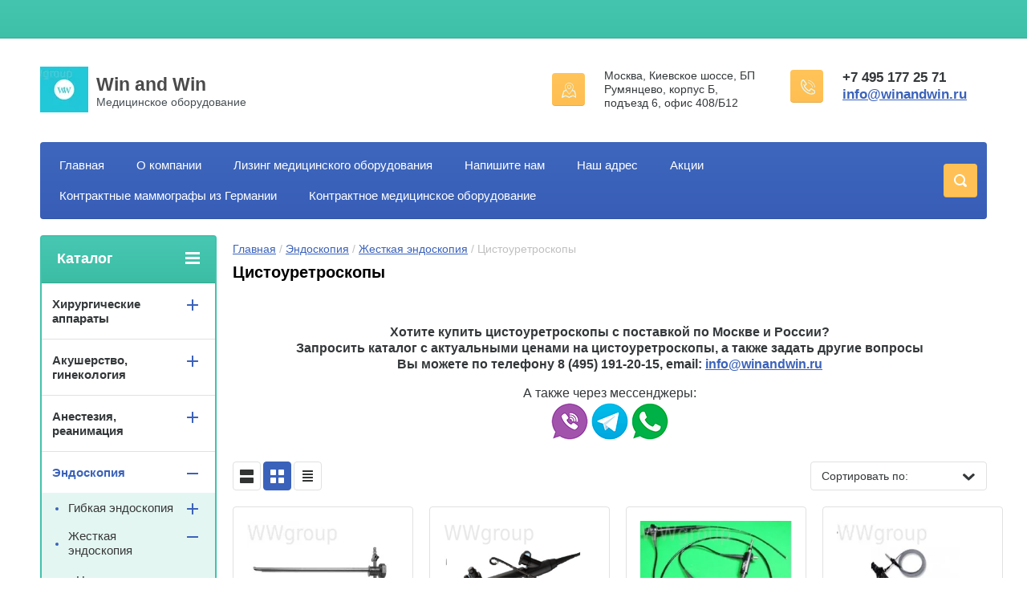

--- FILE ---
content_type: text/html; charset=utf-8
request_url: https://winandwin.ru/shop/folder/tsistouretroskopy
body_size: 43093
content:

	<!doctype html>
<html lang="ru">
<head>
<meta charset="utf-8">
<meta name="robots" content="all"/>
<title>Купить цистоуретроскопы, каталог с ценами. </title>
<!-- assets.top -->
<meta property="og:title" content="Цистоуретроскопы"/>
<meta name="twitter:title" content="Цистоуретроскопы"/>
<meta property="og:description" content="Цистоуретроскопы - продажа по выгодной цене. Возможность купить в лизинг. Доставка по Москве и всей России. Магазин Win and Win - 2500+ наименований медицинского оборудования и техники."/>
<meta name="twitter:description" content="Цистоуретроскопы - продажа по выгодной цене. Возможность купить в лизинг. Доставка по Москве и всей России. Магазин Win and Win - 2500+ наименований медицинского оборудования и техники."/>
<meta property="og:type" content="website"/>
<meta property="og:url" content="https://winandwin.ru/shop/folder/tsistouretroskopy"/>
<meta property="og:site_name" content="Win And Win - медицинское оборудование"/>
<meta name="twitter:card" content="summary"/>
<!-- /assets.top -->

<meta name="description" content="Цистоуретроскопы - продажа по выгодной цене. Возможность купить в лизинг. Доставка по Москве и всей России. Магазин Win and Win - 2500+ наименований медицинского оборудования и техники. ">
<meta name="keywords" content="Цистоуретроскопы ">
<meta name="SKYPE_TOOLBAR" content="SKYPE_TOOLBAR_PARSER_COMPATIBLE">
<meta name="viewport" content="width=device-width, initial-scale=1.0, maximum-scale=5.0">
<meta name="format-detection" content="telephone=no">
<meta http-equiv="x-rim-auto-match" content="none">
<meta name="yandex-verification" content="fcf27913bd7cf18b" />
<meta name='wmail-verification' content='e9fa2e5d7828b0ebfb9a32fd77e03b09' />
<link rel="apple-touch-icon" sizes="180x180" href="/t/apple-touch-icon.png">
<link rel="icon" type="image/png" sizes="32x32" href="/t/favicon-32x32.png">
<link rel="icon" type="image/png" sizes="16x16" href="/t/favicon-16x16.png">
<link rel="manifest" href="/t/site.webmanifest">
<link rel="mask-icon" href="/t/safari-pinned-tab.svg" color="#5bbad5">
<meta name="msapplication-TileColor" content="#da532c">
<meta name="theme-color" content="#ffffff">
<link rel="stylesheet" href="/g/css/styles_articles_tpl.css">
<link href="/g/shop2v2/default/css/theme.less.css" rel="preload" as="style"/>  
<link href="/t/v2087/images/theme16/theme.scss.css" rel="preload" as="style"/>
<link href="/g/basestyle/1.0.1/user/user.css" rel="preload" as="style"/>
<link href="/t/v2087/images/magnific_popup_min.css" rel="preload" as="style"/>
<link href="/shared/highslide-4.1.13/highslide.min.css" rel="preload" as="style"/> 


<link rel="stylesheet" href="/t/v2087/images/magnific_popup_min.css">
<link rel="stylesheet" href="/g/templates/shop2/2.24.2/css/nouislider.min.css">

 <link rel="stylesheet" href="/t/v2090/images/theme16/theme.scss.css">
<!-- <link rel="stylesheet" href="/t/v2090/images/css/theme.scss.css"> -->


<script src="/t/jquery-1.11.2.min.js"></script>
<meta name="yandex-verification" content="ae28a201fd06f979" />
<meta name="yandex-verification" content="ee074a544c7f290c" />
<meta name="google-site-verification" content="qNIlliXjHXqnR3iLpRlXBMREZaNZU-Z5uvIR3LNkjHE" />
<meta name="yandex-verification" content="d54098b6d06612d8" />
<link rel='stylesheet' type='text/css' href='/shared/highslide-4.1.13/highslide.min.css'/>
<script type='text/javascript' src='/shared/highslide-4.1.13/highslide-full.packed.js'></script>
<script type='text/javascript'>
hs.graphicsDir = '/shared/highslide-4.1.13/graphics/';
hs.outlineType = null;
hs.showCredits = false;
hs.lang={cssDirection:'ltr',loadingText:'Загрузка...',loadingTitle:'Кликните чтобы отменить',focusTitle:'Нажмите чтобы перенести вперёд',fullExpandTitle:'Увеличить',fullExpandText:'Полноэкранный',previousText:'Предыдущий',previousTitle:'Назад (стрелка влево)',nextText:'Далее',nextTitle:'Далее (стрелка вправо)',moveTitle:'Передвинуть',moveText:'Передвинуть',closeText:'Закрыть',closeTitle:'Закрыть (Esc)',resizeTitle:'Восстановить размер',playText:'Слайд-шоу',playTitle:'Слайд-шоу (пробел)',pauseText:'Пауза',pauseTitle:'Приостановить слайд-шоу (пробел)',number:'Изображение %1/%2',restoreTitle:'Нажмите чтобы посмотреть картинку, используйте мышь для перетаскивания. Используйте клавиши вперёд и назад'};</script>

<!-- 46b9544ffa2e5e73c3c971fe2ede35a5 -->
<script type='text/javascript' src='/shared/s3/js/lang/ru.js'></script>
<script type='text/javascript' src='/shared/s3/js/common.min.js'></script>
<link rel='stylesheet' type='text/css' href='/shared/s3/css/calendar.css' /><link rel="icon" href="/favicon.ico" type="image/x-icon">

<!--s3_require-->
<link rel="stylesheet" href="/g/basestyle/1.0.1/user/user.css" type="text/css"/>
<link rel="stylesheet" href="/g/basestyle/1.0.1/user/user.blue.css" type="text/css"/>
<script type="text/javascript" src="/g/basestyle/1.0.1/user/user.js" async></script>
<!--/s3_require-->

<!--s3_goal-->
<script src="/g/s3/goal/1.0.0/s3.goal.js"></script>
<script>new s3.Goal({map:{"658815":{"goal_id":"658815","object_id":"567815","event":"submit","system":"metrika","label":"get_kp_and_tz","code":"anketa"},"659015":{"goal_id":"659015","object_id":"5106015","event":"submit","system":"metrika","label":"get_lizing","code":"anketa"},"659215":{"goal_id":"659215","object_id":"17660841","event":"submit","system":"metrika","label":"zakazat_zvonok","code":"anketa"},"659815":{"goal_id":"659815","object_id":"4780615","event":"submit","system":"metrika","label":"action_posluga","code":"anketa"},"1593702":{"goal_id":"1593702","object_id":"153015","event":"submit","system":"metrika","label":"mammograf_action","code":"anketa"},"1819709":{"goal_id":"1819709","object_id":"17661041","event":"submit","system":"metrika","label":"get_ceny","code":"anketa"},"2048502":{"goal_id":"2048502","object_id":"36389102","event":"submit","system":"metrika","label":"get_kp_and_tz","code":"anketa"},"2048702":{"goal_id":"2048702","object_id":"36148102","event":"submit","system":"metrika","label":"get_kp_and_tz","code":"anketa"}}, goals: [], ecommerce:[]});</script>
<!--/s3_goal-->







	<link rel="stylesheet" type="text/css" href="/g/shop2v2/default/css/theme.less.css"><script type="text/javascript" src="/g/printme.js"></script>
<script type="text/javascript" src="/g/shop2v2/default/js/tpl.js"></script>
<script type="text/javascript" src="/g/shop2v2/default/js/baron.min.js"></script>
<script type="text/javascript" src="/g/shop2v2/default/js/shop2.2.js"></script>
<script type="text/javascript">shop2.init({"productRefs": [],"apiHash": {"getPromoProducts":"9665ec01989549f514db8c1dce0feaeb","getSearchMatches":"319929b17f44078c55592fcb62b0e044","getFolderCustomFields":"6b867bde95f0a20cd971e526945d5e62","getProductListItem":"9aeccdc15125405f180d4e2d08af591d","cartAddItem":"86df7a59ff40a48e41c3dc7cfbcf0321","cartRemoveItem":"27b540834f03c13559a010e61db549e3","cartUpdate":"e6699d005e69eb31d9be35c9ea480678","cartRemoveCoupon":"d18d37361018aea90015f352818097ad","cartAddCoupon":"76ef5ef131731be7665c7714c6dc664c","deliveryCalc":"d22ece17fb7d63c3f7480c46c3be2549","printOrder":"f337089b84d646448515e6322244b64d","cancelOrder":"04729516453d34db4a56dcdb1aed66aa","cancelOrderNotify":"f6ae40a56dd0b85b349f3122c8471a57","repeatOrder":"7cb632bbecb2758171d5b4bd36267ecb","paymentMethods":"b64fd8ca71be4e3812d2b3d3fa347285","compare":"f3f984930b0443ff251251b2d9b70320"},"verId": 1269132,"mode": "folder","step": "","uri": "/shop","IMAGES_DIR": "/d/","cf_margin_price_enabled": 0,"my": {"list_picture_enlarge":true,"accessory":"C \u044d\u0442\u0438\u043c \u0442\u043e\u0432\u0430\u0440\u043e\u0432 \u0441\u043c\u043e\u0442\u0440\u044f\u0442","kit":"\u041d\u0430\u0431\u043e\u0440","recommend":"\u0420\u0435\u043a\u043e\u043c\u0435\u043d\u0434\u0443\u0435\u043c\u044b\u0435","similar":"\u041f\u043e\u0445\u043e\u0436\u0438\u0435","modification":"\u041c\u043e\u0434\u0438\u0444\u0438\u043a\u0430\u0446\u0438\u0438","unique_values":true,"show_rating_sort":true,"buy_alias":"\u041f\u043e\u043b\u0443\u0447\u0438\u0442\u044c \u041a\u041f \u0438 \u0422\u0417","special_alias":"spec","new_alias":"new"}});shop2.filter._pre_params = "&s[folder_id]=336276641";</script>
<style type="text/css">.product-item-thumb {width: 280px;}.product-item-thumb .product-image, .product-item-simple .product-image {height: 280px;width: 280px;}.product-item-thumb .product-amount .amount-title {width: 184px;}.product-item-thumb .product-price {width: 230px;}.shop2-product .product-side-l {width: 408px;}.shop2-product .product-image {height: 408px;width: 408px;}.shop2-product .product-thumbnails li {width: 126px;height: 126px;}</style>
<script src="/g/templates/shop2/2.24.2/js/owl.carousel.min.js" charset="utf-8"></script>




	<script>
		$(document).ready(function() {
			$("#my_form").s3IncludeForm("/poluchit-kp-i-tz");
			$("#my_form2").s3IncludeForm("/raschet-lizinga");
			
			$(document).on('click','.mybutton', function(){
				var myLink = $(this).parents('form').find('.mylink').val();
				var linkOPT = 'winandwin.ru' + myLink;
				
				$('.linkin').val(linkOPT)
				
			});
			
			$(document).on('click','.mybutton2', function(){
				var myLink = $(this).parents('form').find('.mylink').val();
				var linkOPT = 'winandwin.ru' + myLink;
				
				$('.linkin2').val(linkOPT)
				
			});
			
			$('.popup-with-form').magnificPopup({
				type: 'inline',
				preloader: false,
				callbacks: {
			    open: function() {
			    	
			    },
			    close: function() {
			     	
			    }
			  }
			});
		});
	</script>





<!--[if lt IE 10]>
<script src="/g/libs/ie9-svg-gradient/0.0.1/ie9-svg-gradient.min.js"></script>
<script src="/g/libs/jquery-placeholder/2.0.7/jquery.placeholder.min.js"></script>
<script src="/g/libs/jquery-textshadow/0.0.1/jquery.textshadow.min.js"></script>
<script src="/g/s3/misc/ie/0.0.1/ie.js"></script>
<![endif]-->
<!--[if lt IE 9]>
<script src="/g/libs/html5shiv/html5.js"></script>
<![endif]-->
</head>
<body>
	

	<div class="site-wrapper">
		<header role="banner" class="site-header">
			<div class="top-panel-wr">
				<div class="top-panel clear-self">
					<div class="regid-block">
						<a href="/user/login" class="reg-enter">Вход</a>
						<a href="/user/register" class="reg-link">Регистрация</a>
					</div>

					<div id="shop2-cart-preview">
	<div class="shop-block cart-preview ">
		<div class="cart-preview-count">0</div>
		<div class="block-body"><a href="/shop/cart">
						<div>Ваша корзина пуста</div>
                        </a>
		</div>
	</div>
</div><!-- Cart Preview -->					<a href="" class="top-panel-search-button"></a>
				</div>
			</div>
			<div class="header-bot-block clear-self">
				<div class="site-name-wr">
										<div class="logo">
						<a href="https://winandwin.ru"><img src="/thumb/2/GWSHtPJPOp1AAlA68oiDxw/60c57/d/img_2503.jpg" alt="Win and Win"></a>
					</div>
										<div class="site-name-in">
						<div class="site-name"><a href="https://winandwin.ru">Win and Win</a></div>
						<div class="site-description">Медицинское оборудование</div>
					</div>
				</div>
				<div class="phone-block-wr clear-self">
											<div class="site-phone">
							<div class="s1"></div>
							<div class="s2 site-phone__inner">
																	<div><a href="tel:+74951772571">+7 495 177 25 71</a></div>
																	<div><a href="mailto:info@winandwin.ru">info@winandwin.ru</a></div>
															</div>
						</div>
															<div class="site-adres">
						<span class="s1"></span>
						<span class="s2 site-adres__inner">Москва, Киевское шоссе, БП Румянцево, корпус Б, подъезд 6, офис 408/Б12</span>
					</div>
									</div>
			</div>
			<div class="top-navigation-wrap">
				<div class="top-navigation-in">
					
					<div class="top-menu-wrapper">
						<a href="#" class="top-panel-navigation-button"></a>
						
						<div class="top-menu-scroller">
							<div class="top-categor-wr">
								<div class="top-categor-title">Каталог<span class="s1"><span class="s2"></span></span></div>
								<ul class="left-categor"><li><a href="/shop/folder/khirurgicheskiye-apparaty" >Хирургические аппараты</a><ul class="level-2"><li><a href="/shop/folder/elektrokhirurgicheskiye-apparaty" >Электрохирургические аппараты</a><ul class="level-3"><li><a href="/shop/folder/bipolyarnyj-ekhvch" >Биполярные электрокоагуляторы</a></li></ul></li><li><a href="/shop/folder/radiokhirurgicheskiye-apparaty" >Радиохирургические аппараты</a></li><li><a href="/shop/folder/khirurgicheskiye-apparaty-surgitron" >Сургитрон</a></li></ul></li><li><a href="/tovary-dlya-akusherstva-i-genekologii" >Акушерство, гинекология</a><ul class="level-2"><li><a href="/shop/folder/ginekologicheskiye-kombayny" >Гинекологические комбайны</a></li><li><a href="/shop/folder/ginekologicheskiye-kresla" >Гинекологические кресла</a></li><li><a href="/shop/folder/kolposkopy" >Кольпоскопы</a><ul class="level-3"><li><a href="/shop/folder/videokolposkopy" >Видеокольпоскопы</a></li><li><a href="/shop/folder/binokulyarnye-kolposkopy" >Бинокулярные кольпоскопы</a></li><li><a href="/shop/folder/cifrovye-kolposkopy" >Цифровые видеокольпоскопы</a></li><li><a href="/shop/folder/kolposkopy-leisegang" >Кольпоскопы Leisegang</a></li></ul></li><li><a href="/shop/folder/smotrovyye-svetilniki" >Смотровые светильники</a></li><li><a href="/shop/folder/fetalnyye-monitory" >Фетальные мониторы</a></li><li><a href="/shop/folder/aspiratory-dlya-akusherstva" >Аспираторы для акушерства</a></li></ul></li><li><a href="/shop/folder/anesteziya,-reanimatsiya" >Анестезия, реанимация</a><ul class="level-2"><li><a href="/shop/folder/monitory-patsiyenta" >Мониторы пациента</a></li><li><a href="/shop/folder/defibrillyatory" >Дефибрилляторы</a></li><li><a href="/shop/folder/ivl" >Аппараты ИВЛ</a></li><li><a href="/shop/folder/narkoznyye-apparaty" >Наркозные аппараты</a></li><li><a href="/shop/folder/shpritsevyye-nasosy" >Шприцевые насосы</a></li></ul></li><li class="opened"><a href="/shop/folder/endoskopiya" >Эндоскопия</a><ul class="level-2"><li><a href="/shop/folder/gibkaya-endoskopiya" >Гибкая эндоскопия</a><ul class="level-3"><li><a href="/shop/folder/videosistemy-videotsentry-protsessory" >Энодоскопические видеоцентры, видеопроцессоры и видеосистемы</a><ul class="level-4"><li><a href="/shop/folder/endoskopicheskie-videosistemy-pentax" >Эндоскопические видеосистемы Pentax</a></li><li><a href="/shop/folder/endoskopicheskie-videosistemy-olympus" >Эндоскопические видеосистемы Olympus</a></li></ul></li><li><a href="/shop/folder/doudenoskopy" >Доуденоскопы</a></li><li><a href="/shop/folder/gastroskopy" >Гастроскопы</a></li><li><a href="/shop/folder/kolonoskopy" >Колоноскопы</a></li><li><a href="/shop/folder/bronkhoskopy" >Бронхоскопы</a></li><li><a href="/shop/folder/nazo-faringo-laringoskopy" >Назо-фаринго-ларингоскопы</a></li><li><a href="/shop/folder/portativnyye-endoskopy" >Портативные эндоскопы</a></li><li><a href="/shop/folder/istochniki-sveta" >Источники света</a></li><li><a href="/shop/folder/universalnye-endoscopicheskye-systemy" >Универсальные эндоскопические системы</a></li><li><a href="/shop/folder/endoskopiya-mochepolovoy-sistemy" >Эндоскопия мочеполовой системы</a></li></ul></li><li class="opened"><a href="/shop/folder/zhestkaya-endoskopiya" >Жесткая эндоскопия</a><ul class="level-3"><li><a href="/shop/folder/tsistoskopy" >Цистоскопы</a></li><li><a href="/shop/folder/optika" >Оптика</a></li><li><a href="/shop/folder/rezektoskopy" >Цисторезектоскопы</a></li><li><a href="/shop/folder/uretrotomy" >Уретротомы</a></li><li class="opened active"><a href="/shop/folder/tsistouretroskopy" >Цистоуретроскопы</a></li><li><a href="/shop/folder/gisteroskopy" >Гистероскопы</a></li><li><a href="/shop/folder/gisterorezektoskopy" >Гистерорезектоскопы</a></li><li><a href="/shop/folder/artroskopy" >Артроскопы</a></li><li><a href="/shop/folder/rinoskopy" >Риноскопы</a></li><li><a href="/shop/folder/laparoskopy" >Лапароскопы</a></li><li><a href="/shop/folder/videokamery-dlya-endoskopii" >Видеокамеры для эндоскопии</a></li><li><a href="/shop/folder/monitory-dlya-endoskopii" >Мониторы для эндоскопии</a></li><li><a href="/shop/folder/insufflyatory-i-irrigatory" >Инсуффляторы и ирригаторы</a><ul class="level-4"><li><a href="/shop/folder/insufflyatory-elektronnye" >Электронные</a></li><li><a href="/shop/folder/insufflyatory-endoskopicheskie" >Эндоскопические</a></li></ul></li><li><a href="/shop/folder/istochniki-sveta-1" >Источники света</a></li><li><a href="/shop/folder/pompy-dlya-endoskopicheskikh-operatsiy" >Помпы для эндоскопических операций</a><ul class="level-4"><li><a href="/shop/folder/gisteropompy" >Гистеропомпы</a></li></ul></li><li><a href="/shop/folder/instrumenty-i-prinadlezhnosti-dlya-endoskopii" >Инструменты и принадлежности для эндоскопии</a></li><li><a href="/shop/folder/endoskopicheskiye-stoyki-po-spetsializatsiyam" >Эндоскопические стойки по специализациям</a><ul class="level-4"><li><a href="/shop/folder/laparoskopicheskaya-stoyka" >Лапароскопические стойки</a></li><li><a href="/shop/folder/gisteroskopicheskaya-stoyka" >Гинекологические стойки (для гистероскопии)</a></li><li><a href="/shop/folder/artroskopicheskaya-stoyka" >Артроскопические стойки</a></li><li><a href="/shop/folder/urologicheskie-stojki" >Урологические стойки</a></li><li><a href="/shop/folder/lor-stojki-1" >ЛОР-стойки</a></li><li><a href="/shop/folder/rinoskopicheskie-stojki" >Риноскопические стойки</a></li><li><a href="/shop/folder/endohirurgicheskie-stojki" >Эндохирургические стойки</a></li><li><a href="/shop/folder/endoskopicheskiye-stoyki-karl-storz" >Эндоскопические стойки Karl Storz</a></li></ul></li></ul></li><li><a href="/shop/folder/dopolnitelnoye-oborudovaniye-dlya-endoskopii" >Дополнительное оборудование для эндоскопии</a></li><li><a href="/shop/folder/shkafy-dlya-endoskopov" >Шкафы для сушки и хранения</a></li></ul></li><li><a href="/shop/kardiologiya" >Кардиология</a><ul class="level-2"><li><a href="/shop/sistemy-sutochnogo-monitorirovaniya-ad-i-ekg-po-kholteru" >Системы суточного мониторирования АД И ЭКГ по холтеру</a></li><li><a href="/shop/elektrokardiografy" >Электрокардиографы</a></li><li><a href="/shop/stressistema" >Стрессистема</a></li></ul></li><li><a href="/shop/folder/laboratornoye-oborudovaniye" >Лабораторное оборудование</a><ul class="level-2"><li><a href="/shop/folder/analizatory-mochi" >Анализаторы мочи</a></li><li><a href="/shop/folder/biokhimiya" >Биохимия</a></li><li><a href="/shop/folder/gematologiya" >Гематология</a></li><li><a href="/shop/folder/gemostaz" >Гемостаз</a></li><li><a href="/shop/folder/soe-metry" >СОЭ-метры</a></li><li><a href="/shop/folder/mikrobiologiya" >Микробиология</a></li><li><a href="/shop/folder/mikroskopiya" >Микроскопия</a></li><li><a href="/shop/folder/immunologiya-i-immunokhimiya" >Иммунология и Иммунохимия</a></li><li><a href="/shop/folder/opredeleniye-glyukozy-i-laktata" >Определение глюкозы и лактата</a></li><li><a href="/shop/folder/protochnaya-tsitometriya" >Проточная цитометрия</a></li><li><a href="/shop/folder/elektroforez" >Электрофорез</a></li><li><a href="/shop/folder/biochipovyye-tekhnologii" >Биочиповые технологии</a></li><li><a href="/shop/folder/analizatory-gazov-krovi" >Анализаторы газов крови</a></li><li><a href="/shop/folder/obshchelaboratornoye-oborudovaniye" >Общелабораторное оборудование</a></li><li><a href="/shop/folder/ptsr" >ПЦР</a></li><li><a href="/shop/folder/analizatory-svertyvaemosti-krovi" >Анализаторы свертываемости крови</a></li></ul></li><li><a href="/shop/folder/lor" >ЛОР</a><ul class="level-2"><li><a href="/shop/folder/lor-kombayny" >ЛОР комбайны</a></li></ul></li><li><a href="/shop/folder/luchevaya-diagnostika" >Лучевая диагностика</a><ul class="level-2"><li><a href="/shop/folder/angiografy" >Ангиографы</a><ul class="level-3"><li><a href="/shop/folder/philips-5" >Philips</a></li><li><a href="/shop/folder/siemens-5" >Siemens</a></li><li><a href="/shop/folder/ge-healthcare-4" >GE Healthcare</a></li><li><a href="/shop/folder/eurucolumbus" >Eurocolumbus</a></li><li><a href="/shop/folder/canon-medical-systems" >Canon Medical Systems</a></li><li><a href="/shop/folder/shimadzu-2" >Shimadzu</a></li><li><a href="/shop/folder/novodaq-technologies-inc" >Novadaq Technologies Inc.</a></li><li><a href="/shop/folder/kazmedpribor" >Kazmedpribor</a></li><li><a href="/shop/folder/elektron-1" >Электрон</a></li></ul></li><li><a href="/shop/folder/densitometry" >Денситометры</a></li><li><a href="/shop/folder/kompyuternyye-tomografy" >Компьютерные томографы</a><ul class="level-3"><li><a href="/shop/folder/philips-3" >Philips</a></li><li><a href="/shop/folder/siemens-3" >Siemens</a></li><li><a href="/shop/folder/ge-healthcare-2" >GE Healthcare</a></li><li><a href="/shop/folder/canon" >Canon Medical Systems</a></li><li><a href="/shop/folder/neusoft-medical-systems-co" >Neusoft Medical Systems Co.</a></li><li><a href="/shop/folder/hitachi-medical-systems" >Hitachi Medical Systems</a></li><li><a href="/shop/folder/neurologica-corporation" >Neurologica Corporation</a></li><li><a href="/shop/folder/j-morita-corporation" >J. Morita Corporation</a></li><li><a href="/shop/folder/carestream-health-kodak" >Carestream Health (Kodak)</a></li><li><a href="/shop/folder/kavo-dental-gmbh" >KaVo Dental GmbH</a></li><li><a href="/shop/folder/elektron" >Электрон</a></li></ul></li><li><a href="/shop/folder/mammografy" >Маммографы</a><ul class="level-3"><li><a href="/shop/folder/cifrovye-mammografy" >Цифровые маммографы</a></li></ul></li><li><a href="/shop/folder/magnitno-rezonansnyye-tomografy" >Магнитно-резонансные томографы</a><ul class="level-3"><li><a href="/shop/folder/philips-2" >Philips</a></li><li><a href="/shop/folder/general-electric-healtheare" >General Electric Healthare</a></li><li><a href="/shop/folder/siemens-2" >Siemens</a></li><li><a href="/shop/folder/hitachi-aloka" >Hitachi</a></li><li><a href="/shop/folder/ailab-co" >AILab. Co.</a></li><li><a href="/shop/folder/xgy-medical" >XGY Medical</a></li><li><a href="/shop/folder/esaote-1" >Esaote Biomedica S.P.A.</a></li><li><a href="/shop/folder/neusoft" >Neusoft</a></li><li><a href="/shop/folder/dixion-1" >Dixion</a></li><li><a href="/shop/folder/scidemix" >Scidemix</a></li><li><a href="/shop/folder/canon-medical-systems-toshiba" >Canon Medical Systems (Toshiba)</a></li><li><a href="/shop/folder/isol-technology" >ISOL Technology</a></li><li><a href="/shop/folder/medonica-1" >Medonica</a></li><li><a href="/shop/folder/wandong" >Wandong</a></li><li><a href="/shop/folder/shenzhen-anke-high-tech-co-ltd" >Shenzhen Anke High-Tech Co., LTD</a></li><li><a href="/shop/folder/medinus" >Medinus</a></li><li><a href="/shop/folder/mindray-1" >Mindray</a></li><li><a href="/shop/folder/amiko-2" >Амико</a></li><li><a href="/shop/folder/npf-az" >НПФ Аз</a></li><li><a href="/shop/folder/helpic-renex" >Helpic-Renex</a></li><li><a href="/shop/folder/shenzhen-basda-medical-apparatus" >Shenzhen Basda Medical Apparatus</a></li></ul></li><li><a href="/shop/folder/mobilnyye-s-dugi" >Мобильные С-дуги</a><ul class="level-3"><li><a href="/shop/folder/italray-1" >Italray</a></li><li><a href="/shop/folder/philips-1" >Philips</a></li><li><a href="/shop/folder/shimadzu-1" >Shimadzu</a></li><li><a href="/shop/folder/comed" >Comed</a></li><li><a href="/shop/folder/ge-healtheare" >GE Healtheare</a></li><li><a href="/shop/folder/ziehm-imaging" >Ziehm Imaging</a></li><li><a href="/shop/folder/dixion" >Dixion</a></li><li><a href="/shop/folder/eurocolumbus" >Eurocolumbus</a></li><li><a href="/shop/folder/siemens-1" >Siemens</a></li><li><a href="/shop/folder/amiko-1" >АМИКО</a></li><li><a href="/shop/folder/reneks" >Ренекс</a></li><li><a href="/shop/folder/rentgenprom" >Рентгенпром</a></li><li><a href="/shop/folder/gemss" >GEMSS</a></li></ul></li><li><a href="/shop/folder/peredvizhnyye-palatnyye-rentgeny" >Передвижные рентгены</a></li><li><a href="/shop/folder/rentgenovskiye-apparaty" >Стационарные рентгены</a><ul class="level-3"><li><a href="/shop/folder/amiko" >АМИКО</a></li><li><a href="/shop/folder/mtl" >МТЛ</a></li><li><a href="/shop/folder/philips" >Philips</a></li><li><a href="/shop/folder/sg-healthcare" >SG Healthcare</a></li><li><a href="/shop/folder/siemens" >Siemens</a></li><li><a href="/shop/folder/ge-healthcare-1" >GE Healthcare</a></li><li><a href="/shop/folder/shimadzu" >Shimadzu</a></li><li><a href="/shop/folder/renmedprom" >РенМедПром</a></li><li><a href="/shop/folder/italray" >Italray</a></li><li><a href="/shop/folder/samsung-medison-1" >Samsung Medison</a></li><li><a href="/shop/folder/cifrovye-rentgenovskiye-apparaty" >Цифровые</a></li><li><a href="/shop/folder/rentgenovskiye-apparaty-na-2-rabochih-mesta" >На 2 рабочих места</a></li><li><a href="/shop/folder/rentgenovskiye-apparaty-na-3-rabochih-mesta" >На 3 рабочих места</a></li></ul></li><li><a href="/shop/folder/flyuorografy" >Флюорографы</a><ul class="level-3"><li><a href="/shop/folder/cifrovye-flyuorografy" >Цифровые флюорографы</a></li></ul></li><li><a href="/shop/folder/pozitronno-emissionnyye-kompyuternyye-tomografy" >Позитронно-эмиссионные компьютерные томографы</a><ul class="level-3"><li><a href="/shop/folder/siemens-4" >Siemens</a></li><li><a href="/shop/folder/philips-4" >Philips</a></li><li><a href="/shop/folder/ge-healthcare-3" >GE Healthcare</a></li><li><a href="/shop/folder/mediso" >Mediso</a></li><li><a href="/shop/folder/canon-1" >Canon Medical Systems</a></li><li><a href="/shop/folder/neusoft-medical-systems" >Neusoft Medical Systems</a></li></ul></li></ul></li><li><a href="/shop/folder/luchevaya-terapiya" >Лучевая терапия</a><ul class="level-2"><li><a href="/shop/folder/lineynyye-uskoriteli" >Линейные ускорители</a></li><li><a href="/shop/folder/rentgenoterapiya" >Рентгенотерапия</a></li></ul></li><li><a href="/shop/folder/meditsinskaya-mebel" >Медицинская мебель</a><ul class="level-2"><li><a href="/shop/folder/mebel-dlya-palat" >Мебель для палат</a></li><li><a href="/shop/folder/mebel-dlya-operatsionnoy" >Мебель для операционной</a></li><li><a href="/shop/folder/mebel-dlya-meditsinskikh-kabinetov" >Мебель для медицинских кабинетов</a><ul class="level-3"><li><a href="/shop/folder/meditsinskiye-shkaf" >Медицинские шкафы</a></li><li><a href="/shop/folder/meditsinskiye-stoly" >Медицинские столы</a></li><li><a href="/shop/folder/meditsinskiye-tumby" >Медицинские тумбы</a></li><li><a href="/shop/folder/kresla-vracha" >Кресла врача</a></li><li><a href="/shop/folder/stoliki-meditsinskiye" >Столики медицинские</a></li></ul></li><li><a href="/shop/folder/mebel-dlya-sterilizatsionnogo-otdeleniya" >Мебель для стерилизационного отделения</a></li><li><a href="/shop/folder/laboratornaya-mebel" >Лабораторная мебель</a></li><li><a href="/shop/folder/mebel-dlya-obshchebolnichnykh-pomeshcheniy" >Мебель для общебольничных помещений</a></li></ul></li><li><a href="/shop/folder/neonatalogiya" >Неонаталогия</a><ul class="level-2"><li><a href="/shop/folder/apparaty-ivl" >Аппараты ИВЛ</a></li><li><a href="/shop/folder/inkubatory-i-kyuvezy-s-podogrevom" >Инкубаторы и кювезы с подогревом</a></li><li><a href="/shop/folder/reanimatsionnyye-mesta-dlya-novorozhdennykh" >Реанимационные места для новорожденных</a></li><li><a href="/shop/folder/narkozno-dykhatelnyye-apparaty" >Наркозно-дыхательные аппараты</a></li><li><a href="/shop/folder/fototerapiya-i-termoterapiya" >Фототерапия и термотерапия</a></li></ul></li><li><a href="/shop/folder/peredvizhnyye-kabinety" >Передвижные кабинеты</a><ul class="level-2"><li><a href="/shop/folder/peredvizhnoy-fap" >Передвижной ФАП</a></li><li><a href="/shop/folder/peredvizhnoy-stomatologicheskiy-kabinet" >Передвижной стоматологический кабинет</a></li><li><a href="/shop/folder/peredvizhnaya-meditsinskaya-ambulatoriya" >Передвижная медицинская амбулатория</a></li><li><a href="/shop/folder/peredvizhnoy-flyuorograficheskiy-kabinet" >Передвижной флюорографический кабинет</a></li><li><a href="/shop/folder/peredvizhnoy-mammograficheskiy-kabinet" >Передвижной маммографический кабинет</a></li></ul></li><li><a href="/shop/folder/sterilizatsiya" >Оборудование для стерилизации</a><ul class="level-2"><li><a href="/shop/folder/dezinfektsiya-endoskopov" >Дезинфекция эндоскопов</a></li><li><a href="/shop/folder/sterilizatory" >Стерилизаторы</a><ul class="level-3"><li><a href="/shop/folder/parovyye-sterilizatory" >Паровые стерилизаторы</a><ul class="level-4"><li><a href="/shop/folder/dgm" >DGM</a></li><li><a href="/shop/folder/bmt-medical-technology" >BMT Medical Technology</a></li><li><a href="/shop/folder/hanshin" >Hanshin</a></li><li><a href="/shop/folder/astell" >Astell</a></li><li><a href="/shop/folder/cefla" >Cefla</a></li><li><a href="/shop/folder/getinge" >Getinge</a></li><li><a href="/shop/folder/melag" >MELAG</a></li><li><a href="/shop/folder/mocom" >MOCOM</a></li><li><a href="/shop/folder/dental-x" >Dental X</a></li><li><a href="/shop/folder/dixion-2" >Dixion</a></li><li><a href="/shop/folder/euronda" >Euronda</a></li><li><a href="/shop/folder/getidy" >Getidy</a></li><li><a href="/shop/folder/haishu" >Haishu</a></li><li><a href="/shop/folder/fona" >Fona</a></li><li><a href="/shop/folder/nitram-dental" >Nitram Dental</a></li><li><a href="/shop/folder/p-t-medical" >P&amp;T Medical</a></li><li><a href="/shop/folder/daihan" >Daihan</a></li><li><a href="/shop/folder/tzmoi" >ТЗМОИ</a></li><li><a href="/shop/folder/sanyo" >Sanyo</a></li><li><a href="/shop/folder/tuttnauer" >Tuttnauer</a></li></ul></li><li><a href="/shop/folder/nizkotemperaturnyye-sterilizatory" >Низкотемпературные стерилизаторы</a></li><li><a href="/shop/folder/goryachevozdushnyye-sterilizatory-sukhozhary" >Горячевоздушные стерилизаторы (сухожары)</a></li></ul></li><li><a href="/shop/folder/moyechno-dezinfiktsionnyye-mashiny" >Моечно-дезинфекционные машины</a></li><li><a href="/shop/folder/ultrazvukovyye-moyki" >Ультразвуковые мойки</a></li></ul></li><li><a href="/shop/folder/uzi" >УЗИ аппараты</a><ul class="level-2"><li><a href="/shop/folder/proizvoditeli-uzi" >Производители УЗИ</a><ul class="level-3"><li><a href="/shop/folder/els" >ЕЛС-МЕД</a></li><li><a href="/folder/uzi-ruscan" >РуСкан</a></li><li><a href="/shop/folder/canon-2" >Canon</a></li><li><a href="/shop/folder/chison" >Chison</a></li><li><a href="/shop/folder/edan" >Edan</a></li><li><a href="/shop/folder/esaote" >Esaote</a></li><li><a href="/shop/folder/ge-healthcare" >GE Healthcare</a><ul class="level-4"><li><a href="/shop/folder/versana" >Versana</a></li><li><a href="/shop/folder/voluson" >Voluson</a></li><li><a href="/shop/folder/logiq" >Logiq</a></li><li><a href="/shop/folder/vivid" >Vivid</a></li><li><a href="/shop/folder/venue" >Venue</a></li></ul></li><li><a href="/folder/hitachi" >Hitachi</a></li><li><a href="/shop/folder/mindray" >Mindray</a></li><li><a href="/shop/folder/philips-healthcare" >Philips Healthcare</a></li><li><a href="/shop/folder/samsung-medison" >Samsung Medison</a></li><li><a href="/folder/siemens" >Siemens</a></li><li><a href="/folder/siui" >SIUI</a></li><li><a href="/folder/sonoscape" >Sonoscape</a></li></ul></li><li><a href="/shop/folder/tip-apparata" >Тип аппарата</a><ul class="level-3"><li><a href="/shop/folder/uzi-apparaty-stacionarnye" >Стационарные</a></li><li><a href="/shop/folder/uzi-apparaty-perenosnie" >Портативные</a></li><li><a href="/shop/folder/planshetnye" >Планшетные</a></li></ul></li><li><a href="/shop/folder/klass-apparata" >Класс аппарата</a><ul class="level-3"><li><a href="/shop/folder/uzi-ekspertnogo-klassa" >Экспертного класса</a></li><li><a href="/shop/folder/visokogo-klassa" >Высокого класса</a></li><li><a href="/shop/folder/srednego-klassa" >Среднего класса</a></li></ul></li><li><a href="/shop/folder/oblasti-primeneniya" >Области применения</a><ul class="level-3"><li><a href="/shop/folder/cardiologiya" >Кардиология</a></li><li><a href="/shop/folder/uzi-apparaty-ginekologicheskie" >Гинекология</a></li><li><a href="/shop/folder/obshchiye-issledovaniya" >Общие исследования</a></li><li><a href="/shop/folder/veterinariya" >Ветеринария</a></li></ul></li></ul></li><li><a href="/shop/folder/urologiya" >Урология</a></li><li><a href="/shop/folder/fizioterapiya" >Физиотерапия</a><ul class="level-2"><li><a href="/shop/folder/ultrazvukovaya-terapiya" >Ультразвуковая терапия</a></li><li><a href="/shop/folder/elektroterapiya" >Электротерапия</a></li><li><a href="/shop/folder/lazernaya-terapiya" >Лазерная терапия</a></li><li><a href="/shop/folder/magnitoterapiya" >Магнитотерапия</a></li><li><a href="/shop/folder/kombinirovannyye-apparaty" >Комбинированные аппараты</a></li><li><a href="/shop/folder/fizioterapiya-dlya-ginekologii" >Физиотерапия для гинекологии</a></li><li><a href="/shop/folder/korotkovolnovaya-diatermiya" >Коротковолновая диатермия</a></li><li><a href="/shop/folder/mikrovolnovaya-diatermiya" >Микроволновая диатермия</a></li><li><a href="/shop/folder/traktsionnaya-terapiya" >Тракционная терапия</a></li><li><a href="/shop/folder/termoterapiya" >Термотерапия</a></li><li><a href="/shop/folder/udarno-volnovaya-terapiya" >Ударно-волновая терапия</a></li><li><a href="/shop/folder/vysokointensivnaya-lazernaya-terapiya" >Высокоинтенсивная лазерная терапия</a></li><li><a href="/shop/folder/limfodrenazh" >Лимфодренаж</a></li></ul></li><li><a href="/shop/folder/funktsionalnaya-mebel" >Функциональная мебель</a><ul class="level-2"><li><a href="/shop/folder/funktsionalnyye-krovati" >Функциональные кровати</a></li><li><a href="/shop/folder/reanimatsionnyye-krovati" >Реанимационные кровати</a></li><li><a href="/shop/folder/krovati-dlya-vykhazhivaniya" >Кровати для выхаживания</a></li><li><a href="/shop/folder/katalki-dlya-perevozki-patsiyentov" >Каталки для перевозки пациентов</a></li><li><a href="/shop/folder/protsedurnyye-telezhki,-telezhki-skoroy-pomoshchi" >Процедурные тележки, Тележки скорой помощи</a></li><li><a href="/shop/folder/krovati-dlya-rodovspomozheniya-i-rodovyye-stoly" >Кровати для родовспоможения и родовые столы</a></li><li><a href="/shop/folder/geriatricheskiye-kresla" >Гериатрические кресла</a></li><li><a href="/shop/folder/smotrovyye-kresla-i-stoly" >Смотровые кресла и столы</a></li><li><a href="/shop/folder/spetsialnyye-meditsinskiye-kresla" >Специальные медицинские кресла</a></li></ul></li><li><a href="/shop/folder/khirurgiya" >Хирургия</a><ul class="level-2"><li><a href="/shop/folder/operatsionnyye-svetilniki" >Операционные светильники</a></li><li><a href="/shop/folder/operatsionnyye-konsoli" >Операционные консоли</a></li><li><a href="/shop/folder/operatsionnyye-stoly" >Операционные столы</a></li><li><a href="/shop/folder/aspiratory-elektrootsosy" >Аспираторы - электроотсосы</a></li><li><a href="/shop/folder/operatsionnyye-mikroskopy" >Операционные микроскопы</a></li><li><a href="/shop/folder/ultrazvukovyye-dissektory" >Ультразвуковые диссекторы</a></li><li><a href="/shop/folder/khirurgicheskiye-lazery" >Хирургические лазеры</a></li><li><a href="/shop/folder/kholodno-plazmennyye-i-argonovyye-koagulyatory" >Холодно-плазменные и аргоновые коагуляторы</a></li><li><a href="/shop/folder/khirurgicheskiye-instrumenty" >Хирургические инструменты</a></li></ul></li><li><a href="/shop/folder/chistyye-pomeshcheniya" >Чистые помещения</a><ul class="level-2"><li><a href="/shop/folder/meditsinskiye-potolki" >Медицинские потолки</a></li><li><a href="/shop/folder/stenovyye-paneli" >Стеновые панели</a></li><li><a href="/shop/folder/napolnyye-pokrytiya" >Напольные покрытия</a></li><li><a href="/shop/folder/meditsinskiye-dveri-i-shlyuzy" >Медицинские двери и шлюзы</a></li><li><a href="/shop/folder/poruchni-otboyniki" >Поручни-отбойники</a></li></ul></li><li><a href="/shop/folder/standart-osnashcheniya-kabinetov" >Стандарт оснащения кабинетов</a><ul class="level-2"><li><a href="/shop/folder/kabinet-uzi" >Кабинет УЗИ</a></li><li><a href="/shop/folder/kabinet-nevrologa" >Кабинет невролога</a></li><li><a href="/shop/folder/protsedurnyy-kabinet" >Процедурный кабинет</a></li><li><a href="/shop/folder/kabinet-ginekologa" >Кабинет гинеколога</a></li><li><a href="/shop/folder/kabinet-urologa" >Кабинет уролога</a></li><li><a href="/shop/folder/kabinet-terapevta" >Кабинет терапевта</a></li><li><a href="/shop/folder/kabinet-funktsionalnoy-diagnostiki" >Кабинет функциональной диагностики</a></li><li><a href="/shop/folder/kabineta-khirurga" >Кабинет хирурга</a></li><li><a href="/shop/folder/kabinet-kardiologa" >Кабинет кардиолога</a></li><li><a href="/shop/folder/lor-kabinet" >ЛОР кабинет</a></li><li><a href="/shop/folder/endoskopicheskiy-kabinet" >Эндоскопический кабинет гастроскопии</a></li><li><a href="/shop/folder/malaya-operatsionnaya" >Малая операционная</a></li><li><a href="/shop/folder/bolshaya-operatsionnaya" >Большая операционная</a></li><li><a href="/shop/folder/neyrokhirurgicheskaya-operatsionnaya" >Нейрохирургическая операционная</a></li><li><a href="/shop/folder/poryadok-okazaniya-meditsinskoy-pomoshchi-po-profilyu-plasticheskaya-khirurgiya" >Порядок оказания медицинской помощи по профилю &quot;пластическая хирургия&quot;</a></li></ul></li><li><a href="/shop/folder/lor-stojki" >ЛОР-стойки</a></li><li><a href="/shop/folder/funkcionalnaya-diagnostika" >Функциональная диагностика</a><ul class="level-2"><li><a href="/shop/folder/bodipletizmografy" >Бодиплетизмографы</a></li></ul></li><li><a href="/shop/folder/greenland-medical-rfs-4000k" >Радиохирургический аппарат RFS-4000k</a></li></ul>							</div>
							<div class="regid-block">
								<a href="/user/login" class="reg-enter">Вход</a>
								<a href="/user/register" class="reg-link">Регистрация</a>
							</div>
							<ul class="top-menu"><li><a href="/" >Главная</a></li><li><a href="/o-kompanii" >О компании</a></li><li><a href="/leasing" >Лизинг медицинского оборудования</a></li><li><a href="/napishite-nam" >Напишите нам</a></li><li><a href="/nash-adres" >Наш адрес</a></li><li><a href="/aktsii" >Акции</a></li><li><a href="/mammograf-action"  target="_blank">Контрактные маммографы из Германии</a></li><li><a href="/kontraktnoe-medicinskoe-oborudovanie"  target="_blank">Контрактное медицинское оборудование</a></li></ul>							<ul class="left-menu"><li class="opened active"><a href="/" >Медицинское оборудование, Медтехника, Медицинская мебель</a></li><li><a href="/stati" >Статьи</a></li><li><a href="/karta-sayta" >Карта сайта</a></li><li><a href="/novosti" >Новости</a></li><li><a href="/search" >Поиск по сайту</a></li></ul>						</div>
					</div>
					<div class="search-block-wr">
						<a href="#" class="search-btn"></a>
					</div>
					<div class="top-navigation-search-preview">
						<div class="search-online-store-wrapper">
							<div class="search-online-store-button"></div>
							<div class="search-online-store-scroller">				
									
    
<div class="search-online-store">
	<div class="block-title">Расширенный поиск</div>
	<div class="block-title2">Поиск</div>

	<div class="block-body">
		<form class="dropdown clear-self" action="/shop/search" enctype="multipart/form-data">
			<input type="hidden" name="sort_by" value="">
							<div class="field text">
					<label class="field-title" for="s[name]">Название:</label>
					<label class="input"><input type="text" name="s[name]" id="s[name]" value=""></label>
				</div>
			
							<div class="field dimension range_slider_wrapper clear-self">
					<span class="field-title">Цена (руб.):</span>
					<label class="start">
						<span class="input"><input name="s[price][min]" type="text" value="0" class="noUi-slider__low"></span>
					</label>
					<label class="end">
						<span class="input"><input name="s[price][max]" type="text" value="40000" class="noUi-slider__hight"></span>
					</label>
					<div class="noUi-slider"></div>
				</div>
			
 			 


							<div class="field text">
					<label class="field-title" for="s[article">Артикул:</label>
					<label class="input"><input type="text" name="s[article]" id="s[article" value=""></label>
				</div>
			
							<div class="field text">
					<label class="field-title" for="search_text">Текст:</label>
					<label class="input"><input type="text" name="search_text" id="search_text"  value=""></label>
				</div>
						
							<div class="field select">
					<span class="field-title">Выберите категорию:</span>
					<select name="s[folder_id]" id="s[folder_id]">
						<option value="">Все</option>
																											                            <option value="28359015" >
	                                 Хирургические аппараты
	                            </option>
	                        														                            <option value="333211241" >
	                                &raquo; Электрохирургические аппараты
	                            </option>
	                        														                            <option value="186152508" >
	                                &raquo;&raquo; Биполярные электрокоагуляторы
	                            </option>
	                        														                            <option value="246218841" >
	                                &raquo; Радиохирургические аппараты
	                            </option>
	                        														                            <option value="190277108" >
	                                &raquo; Сургитрон
	                            </option>
	                        														                            <option value="246217841" >
	                                 Акушерство, гинекология
	                            </option>
	                        														                            <option value="246218041" >
	                                &raquo; Гинекологические комбайны
	                            </option>
	                        														                            <option value="246218241" >
	                                &raquo; Гинекологические кресла
	                            </option>
	                        														                            <option value="246218641" >
	                                &raquo; Кольпоскопы
	                            </option>
	                        														                            <option value="186176708" >
	                                &raquo;&raquo; Видеокольпоскопы
	                            </option>
	                        														                            <option value="186180908" >
	                                &raquo;&raquo; Бинокулярные кольпоскопы
	                            </option>
	                        														                            <option value="186225708" >
	                                &raquo;&raquo; Цифровые видеокольпоскопы
	                            </option>
	                        														                            <option value="186266308" >
	                                &raquo;&raquo; Кольпоскопы Leisegang
	                            </option>
	                        														                            <option value="246219041" >
	                                &raquo; Смотровые светильники
	                            </option>
	                        														                            <option value="246219241" >
	                                &raquo; Фетальные мониторы
	                            </option>
	                        														                            <option value="271599900" >
	                                &raquo; Аспираторы для акушерства
	                            </option>
	                        														                            <option value="246216841" >
	                                 Анестезия, реанимация
	                            </option>
	                        														                            <option value="246217041" >
	                                &raquo; Мониторы пациента
	                            </option>
	                        														                            <option value="246217241" >
	                                &raquo; Дефибрилляторы
	                            </option>
	                        														                            <option value="246217441" >
	                                &raquo; Аппараты ИВЛ
	                            </option>
	                        														                            <option value="246217641" >
	                                &raquo; Наркозные аппараты
	                            </option>
	                        														                            <option value="333210441" >
	                                &raquo; Шприцевые насосы
	                            </option>
	                        														                            <option value="246220241" >
	                                 Эндоскопия
	                            </option>
	                        														                            <option value="246220441" >
	                                &raquo; Гибкая эндоскопия
	                            </option>
	                        														                            <option value="246220641" >
	                                &raquo;&raquo; Энодоскопические видеоцентры, видеопроцессоры и видеосистемы
	                            </option>
	                        														                            <option value="666699713" >
	                                &raquo;&raquo;&raquo; Эндоскопические видеосистемы Pentax
	                            </option>
	                        														                            <option value="666762313" >
	                                &raquo;&raquo;&raquo; Эндоскопические видеосистемы Olympus
	                            </option>
	                        														                            <option value="335937641" >
	                                &raquo;&raquo; Доуденоскопы
	                            </option>
	                        														                            <option value="246220841" >
	                                &raquo;&raquo; Гастроскопы
	                            </option>
	                        														                            <option value="246221041" >
	                                &raquo;&raquo; Колоноскопы
	                            </option>
	                        														                            <option value="246221241" >
	                                &raquo;&raquo; Бронхоскопы
	                            </option>
	                        														                            <option value="335960641" >
	                                &raquo;&raquo; Назо-фаринго-ларингоскопы
	                            </option>
	                        														                            <option value="335971041" >
	                                &raquo;&raquo; Портативные эндоскопы
	                            </option>
	                        														                            <option value="23253015" >
	                                &raquo;&raquo; Источники света
	                            </option>
	                        														                            <option value="226371509" >
	                                &raquo;&raquo; Универсальные эндоскопические системы
	                            </option>
	                        														                            <option value="31302015" >
	                                &raquo;&raquo; Эндоскопия мочеполовой системы
	                            </option>
	                        														                            <option value="246221441" >
	                                &raquo; Жесткая эндоскопия
	                            </option>
	                        														                            <option value="246221641" >
	                                &raquo;&raquo; Цистоскопы
	                            </option>
	                        														                            <option value="246221841" >
	                                &raquo;&raquo; Оптика
	                            </option>
	                        														                            <option value="246222041" >
	                                &raquo;&raquo; Цисторезектоскопы
	                            </option>
	                        														                            <option value="336276441" >
	                                &raquo;&raquo; Уретротомы
	                            </option>
	                        														                            <option value="336276641" >
	                                &raquo;&raquo; Цистоуретроскопы
	                            </option>
	                        														                            <option value="336276841" >
	                                &raquo;&raquo; Гистероскопы
	                            </option>
	                        														                            <option value="336277041" >
	                                &raquo;&raquo; Гистерорезектоскопы
	                            </option>
	                        														                            <option value="336277241" >
	                                &raquo;&raquo; Артроскопы
	                            </option>
	                        														                            <option value="336277441" >
	                                &raquo;&raquo; Риноскопы
	                            </option>
	                        														                            <option value="336277641" >
	                                &raquo;&raquo; Лапароскопы
	                            </option>
	                        														                            <option value="73121215" >
	                                &raquo;&raquo; Видеокамеры для эндоскопии
	                            </option>
	                        														                            <option value="73121415" >
	                                &raquo;&raquo; Мониторы для эндоскопии
	                            </option>
	                        														                            <option value="73121615" >
	                                &raquo;&raquo; Инсуффляторы и ирригаторы
	                            </option>
	                        														                            <option value="190193508" >
	                                &raquo;&raquo;&raquo; Электронные
	                            </option>
	                        														                            <option value="190243708" >
	                                &raquo;&raquo;&raquo; Эндоскопические
	                            </option>
	                        														                            <option value="73121815" >
	                                &raquo;&raquo; Источники света
	                            </option>
	                        														                            <option value="73122215" >
	                                &raquo;&raquo; Помпы для эндоскопических операций
	                            </option>
	                        														                            <option value="187468708" >
	                                &raquo;&raquo;&raquo; Гистеропомпы
	                            </option>
	                        														                            <option value="73122415" >
	                                &raquo;&raquo; Инструменты и принадлежности для эндоскопии
	                            </option>
	                        														                            <option value="73123615" >
	                                &raquo;&raquo; Эндоскопические стойки по специализациям
	                            </option>
	                        														                            <option value="73124615" >
	                                &raquo;&raquo;&raquo; Лапароскопические стойки
	                            </option>
	                        														                            <option value="73124815" >
	                                &raquo;&raquo;&raquo; Гинекологические стойки (для гистероскопии)
	                            </option>
	                        														                            <option value="73136415" >
	                                &raquo;&raquo;&raquo; Артроскопические стойки
	                            </option>
	                        														                            <option value="481791215" >
	                                &raquo;&raquo;&raquo; Урологические стойки
	                            </option>
	                        														                            <option value="481793215" >
	                                &raquo;&raquo;&raquo; ЛОР-стойки
	                            </option>
	                        														                            <option value="481795415" >
	                                &raquo;&raquo;&raquo; Риноскопические стойки
	                            </option>
	                        														                            <option value="481795815" >
	                                &raquo;&raquo;&raquo; Эндохирургические стойки
	                            </option>
	                        														                            <option value="186164708" >
	                                &raquo;&raquo;&raquo; Эндоскопические стойки Karl Storz
	                            </option>
	                        														                            <option value="333212041" >
	                                &raquo; Дополнительное оборудование для эндоскопии
	                            </option>
	                        														                            <option value="190298308" >
	                                &raquo; Шкафы для сушки и хранения
	                            </option>
	                        														                            <option value="246222241" >
	                                 Кардиология
	                            </option>
	                        														                            <option value="246222441" >
	                                &raquo; Системы суточного мониторирования АД И ЭКГ по холтеру
	                            </option>
	                        														                            <option value="246222641" >
	                                &raquo; Электрокардиографы
	                            </option>
	                        														                            <option value="333213041" >
	                                &raquo; Стрессистема
	                            </option>
	                        														                            <option value="332973841" >
	                                 Лабораторное оборудование
	                            </option>
	                        														                            <option value="332974041" >
	                                &raquo; Анализаторы мочи
	                            </option>
	                        														                            <option value="332974241" >
	                                &raquo; Биохимия
	                            </option>
	                        														                            <option value="333213441" >
	                                &raquo; Гематология
	                            </option>
	                        														                            <option value="333213641" >
	                                &raquo; Гемостаз
	                            </option>
	                        														                            <option value="333213841" >
	                                &raquo; СОЭ-метры
	                            </option>
	                        														                            <option value="333214241" >
	                                &raquo; Микробиология
	                            </option>
	                        														                            <option value="333226041" >
	                                &raquo; Микроскопия
	                            </option>
	                        														                            <option value="333226241" >
	                                &raquo; Иммунология и Иммунохимия
	                            </option>
	                        														                            <option value="333226441" >
	                                &raquo; Определение глюкозы и лактата
	                            </option>
	                        														                            <option value="333226641" >
	                                &raquo; Проточная цитометрия
	                            </option>
	                        														                            <option value="333226841" >
	                                &raquo; Электрофорез
	                            </option>
	                        														                            <option value="333227041" >
	                                &raquo; Биочиповые технологии
	                            </option>
	                        														                            <option value="333227641" >
	                                &raquo; Анализаторы газов крови
	                            </option>
	                        														                            <option value="333227841" >
	                                &raquo; Общелабораторное оборудование
	                            </option>
	                        														                            <option value="333228241" >
	                                &raquo; ПЦР
	                            </option>
	                        														                            <option value="288332700" >
	                                &raquo; Анализаторы свертываемости крови
	                            </option>
	                        														                            <option value="36941015" >
	                                 ЛОР
	                            </option>
	                        														                            <option value="36941215" >
	                                &raquo; ЛОР комбайны
	                            </option>
	                        														                            <option value="37628615" >
	                                 Лучевая диагностика
	                            </option>
	                        														                            <option value="37629015" >
	                                &raquo; Ангиографы
	                            </option>
	                        														                            <option value="283681415" >
	                                &raquo;&raquo; Philips
	                            </option>
	                        														                            <option value="291604815" >
	                                &raquo;&raquo; Siemens
	                            </option>
	                        														                            <option value="302128415" >
	                                &raquo;&raquo; GE Healthcare
	                            </option>
	                        														                            <option value="309381615" >
	                                &raquo;&raquo; Eurocolumbus
	                            </option>
	                        														                            <option value="311895815" >
	                                &raquo;&raquo; Canon Medical Systems
	                            </option>
	                        														                            <option value="316879815" >
	                                &raquo;&raquo; Shimadzu
	                            </option>
	                        														                            <option value="320113415" >
	                                &raquo;&raquo; Novadaq Technologies Inc.
	                            </option>
	                        														                            <option value="321464015" >
	                                &raquo;&raquo; Kazmedpribor
	                            </option>
	                        														                            <option value="321482015" >
	                                &raquo;&raquo; Электрон
	                            </option>
	                        														                            <option value="37629215" >
	                                &raquo; Денситометры
	                            </option>
	                        														                            <option value="37629415" >
	                                &raquo; Компьютерные томографы
	                            </option>
	                        														                            <option value="207874015" >
	                                &raquo;&raquo; Philips
	                            </option>
	                        														                            <option value="216651415" >
	                                &raquo;&raquo; Siemens
	                            </option>
	                        														                            <option value="240473415" >
	                                &raquo;&raquo; GE Healthcare
	                            </option>
	                        														                            <option value="253877215" >
	                                &raquo;&raquo; Canon Medical Systems
	                            </option>
	                        														                            <option value="256660615" >
	                                &raquo;&raquo; Neusoft Medical Systems Co.
	                            </option>
	                        														                            <option value="258648415" >
	                                &raquo;&raquo; Hitachi Medical Systems
	                            </option>
	                        														                            <option value="259232615" >
	                                &raquo;&raquo; Neurologica Corporation
	                            </option>
	                        														                            <option value="270684215" >
	                                &raquo;&raquo; J. Morita Corporation
	                            </option>
	                        														                            <option value="271801015" >
	                                &raquo;&raquo; Carestream Health (Kodak)
	                            </option>
	                        														                            <option value="271883815" >
	                                &raquo;&raquo; KaVo Dental GmbH
	                            </option>
	                        														                            <option value="272149415" >
	                                &raquo;&raquo; Электрон
	                            </option>
	                        														                            <option value="37629615" >
	                                &raquo; Маммографы
	                            </option>
	                        														                            <option value="187531308" >
	                                &raquo;&raquo; Цифровые маммографы
	                            </option>
	                        														                            <option value="37629815" >
	                                &raquo; Магнитно-резонансные томографы
	                            </option>
	                        														                            <option value="201006015" >
	                                &raquo;&raquo; Philips
	                            </option>
	                        														                            <option value="203423015" >
	                                &raquo;&raquo; General Electric Healthare
	                            </option>
	                        														                            <option value="203889215" >
	                                &raquo;&raquo; Siemens
	                            </option>
	                        														                            <option value="204207215" >
	                                &raquo;&raquo; Hitachi
	                            </option>
	                        														                            <option value="204218615" >
	                                &raquo;&raquo; AILab. Co.
	                            </option>
	                        														                            <option value="204223215" >
	                                &raquo;&raquo; XGY Medical
	                            </option>
	                        														                            <option value="204224615" >
	                                &raquo;&raquo; Esaote Biomedica S.P.A.
	                            </option>
	                        														                            <option value="204298615" >
	                                &raquo;&raquo; Neusoft
	                            </option>
	                        														                            <option value="204299415" >
	                                &raquo;&raquo; Dixion
	                            </option>
	                        														                            <option value="204301415" >
	                                &raquo;&raquo; Scidemix
	                            </option>
	                        														                            <option value="204302815" >
	                                &raquo;&raquo; Canon Medical Systems (Toshiba)
	                            </option>
	                        														                            <option value="204361415" >
	                                &raquo;&raquo; ISOL Technology
	                            </option>
	                        														                            <option value="204367815" >
	                                &raquo;&raquo; Medonica
	                            </option>
	                        														                            <option value="205368615" >
	                                &raquo;&raquo; Wandong
	                            </option>
	                        														                            <option value="205369415" >
	                                &raquo;&raquo; Shenzhen Anke High-Tech Co., LTD
	                            </option>
	                        														                            <option value="205394015" >
	                                &raquo;&raquo; Medinus
	                            </option>
	                        														                            <option value="205405615" >
	                                &raquo;&raquo; Mindray
	                            </option>
	                        														                            <option value="205411215" >
	                                &raquo;&raquo; Амико
	                            </option>
	                        														                            <option value="205430815" >
	                                &raquo;&raquo; НПФ Аз
	                            </option>
	                        														                            <option value="205439815" >
	                                &raquo;&raquo; Helpic-Renex
	                            </option>
	                        														                            <option value="206010415" >
	                                &raquo;&raquo; Shenzhen Basda Medical Apparatus
	                            </option>
	                        														                            <option value="37630215" >
	                                &raquo; Мобильные С-дуги
	                            </option>
	                        														                            <option value="188582215" >
	                                &raquo;&raquo; Italray
	                            </option>
	                        														                            <option value="188583615" >
	                                &raquo;&raquo; Philips
	                            </option>
	                        														                            <option value="188855815" >
	                                &raquo;&raquo; Shimadzu
	                            </option>
	                        														                            <option value="188863015" >
	                                &raquo;&raquo; Comed
	                            </option>
	                        														                            <option value="189354815" >
	                                &raquo;&raquo; GE Healtheare
	                            </option>
	                        														                            <option value="189624615" >
	                                &raquo;&raquo; Ziehm Imaging
	                            </option>
	                        														                            <option value="189644615" >
	                                &raquo;&raquo; Dixion
	                            </option>
	                        														                            <option value="189846415" >
	                                &raquo;&raquo; Eurocolumbus
	                            </option>
	                        														                            <option value="189901415" >
	                                &raquo;&raquo; Siemens
	                            </option>
	                        														                            <option value="190073615" >
	                                &raquo;&raquo; АМИКО
	                            </option>
	                        														                            <option value="190075015" >
	                                &raquo;&raquo; Ренекс
	                            </option>
	                        														                            <option value="190155415" >
	                                &raquo;&raquo; Рентгенпром
	                            </option>
	                        														                            <option value="222634909" >
	                                &raquo;&raquo; GEMSS
	                            </option>
	                        														                            <option value="37630415" >
	                                &raquo; Передвижные рентгены
	                            </option>
	                        														                            <option value="37630615" >
	                                &raquo; Стационарные рентгены
	                            </option>
	                        														                            <option value="47960015" >
	                                &raquo;&raquo; АМИКО
	                            </option>
	                        														                            <option value="47960415" >
	                                &raquo;&raquo; МТЛ
	                            </option>
	                        														                            <option value="47960615" >
	                                &raquo;&raquo; Philips
	                            </option>
	                        														                            <option value="47961015" >
	                                &raquo;&raquo; SG Healthcare
	                            </option>
	                        														                            <option value="47961215" >
	                                &raquo;&raquo; Siemens
	                            </option>
	                        														                            <option value="47961415" >
	                                &raquo;&raquo; GE Healthcare
	                            </option>
	                        														                            <option value="47961615" >
	                                &raquo;&raquo; Shimadzu
	                            </option>
	                        														                            <option value="187024815" >
	                                &raquo;&raquo; РенМедПром
	                            </option>
	                        														                            <option value="187027415" >
	                                &raquo;&raquo; Italray
	                            </option>
	                        														                            <option value="472006415" >
	                                &raquo;&raquo; Samsung Medison
	                            </option>
	                        														                            <option value="187534708" >
	                                &raquo;&raquo; Цифровые
	                            </option>
	                        														                            <option value="187541108" >
	                                &raquo;&raquo; На 2 рабочих места
	                            </option>
	                        														                            <option value="187579308" >
	                                &raquo;&raquo; На 3 рабочих места
	                            </option>
	                        														                            <option value="198762415" >
	                                &raquo; Флюорографы
	                            </option>
	                        														                            <option value="186168908" >
	                                &raquo;&raquo; Цифровые флюорографы
	                            </option>
	                        														                            <option value="272179615" >
	                                &raquo; Позитронно-эмиссионные компьютерные томографы
	                            </option>
	                        														                            <option value="272181415" >
	                                &raquo;&raquo; Siemens
	                            </option>
	                        														                            <option value="272354415" >
	                                &raquo;&raquo; Philips
	                            </option>
	                        														                            <option value="273737415" >
	                                &raquo;&raquo; GE Healthcare
	                            </option>
	                        														                            <option value="279001215" >
	                                &raquo;&raquo; Mediso
	                            </option>
	                        														                            <option value="281932415" >
	                                &raquo;&raquo; Canon Medical Systems
	                            </option>
	                        														                            <option value="282011015" >
	                                &raquo;&raquo; Neusoft Medical Systems
	                            </option>
	                        														                            <option value="185342215" >
	                                 Лучевая терапия
	                            </option>
	                        														                            <option value="185345215" >
	                                &raquo; Линейные ускорители
	                            </option>
	                        														                            <option value="185345415" >
	                                &raquo; Рентгенотерапия
	                            </option>
	                        														                            <option value="332974441" >
	                                 Медицинская мебель
	                            </option>
	                        														                            <option value="332974641" >
	                                &raquo; Мебель для палат
	                            </option>
	                        														                            <option value="332974841" >
	                                &raquo; Мебель для операционной
	                            </option>
	                        														                            <option value="333228441" >
	                                &raquo; Мебель для медицинских кабинетов
	                            </option>
	                        														                            <option value="50080815" >
	                                &raquo;&raquo; Медицинские шкафы
	                            </option>
	                        														                            <option value="50081015" >
	                                &raquo;&raquo; Медицинские столы
	                            </option>
	                        														                            <option value="50081215" >
	                                &raquo;&raquo; Медицинские тумбы
	                            </option>
	                        														                            <option value="50089615" >
	                                &raquo;&raquo; Кресла врача
	                            </option>
	                        														                            <option value="50105415" >
	                                &raquo;&raquo; Столики медицинские
	                            </option>
	                        														                            <option value="333228641" >
	                                &raquo; Мебель для стерилизационного отделения
	                            </option>
	                        														                            <option value="333228841" >
	                                &raquo; Лабораторная мебель
	                            </option>
	                        														                            <option value="48185215" >
	                                &raquo; Мебель для общебольничных помещений
	                            </option>
	                        														                            <option value="332977641" >
	                                 Неонаталогия
	                            </option>
	                        														                            <option value="332977841" >
	                                &raquo; Аппараты ИВЛ
	                            </option>
	                        														                            <option value="332978041" >
	                                &raquo; Инкубаторы и кювезы с подогревом
	                            </option>
	                        														                            <option value="333235441" >
	                                &raquo; Реанимационные места для новорожденных
	                            </option>
	                        														                            <option value="333235641" >
	                                &raquo; Наркозно-дыхательные аппараты
	                            </option>
	                        														                            <option value="333236241" >
	                                &raquo; Фототерапия и термотерапия
	                            </option>
	                        														                            <option value="332988441" >
	                                 Передвижные кабинеты
	                            </option>
	                        														                            <option value="332988641" >
	                                &raquo; Передвижной ФАП
	                            </option>
	                        														                            <option value="332988841" >
	                                &raquo; Передвижной стоматологический кабинет
	                            </option>
	                        														                            <option value="333239841" >
	                                &raquo; Передвижная медицинская амбулатория
	                            </option>
	                        														                            <option value="333240241" >
	                                &raquo; Передвижной флюорографический кабинет
	                            </option>
	                        														                            <option value="333242641" >
	                                &raquo; Передвижной маммографический кабинет
	                            </option>
	                        														                            <option value="332978241" >
	                                 Оборудование для стерилизации
	                            </option>
	                        														                            <option value="332978441" >
	                                &raquo; Дезинфекция эндоскопов
	                            </option>
	                        														                            <option value="332978641" >
	                                &raquo; Стерилизаторы
	                            </option>
	                        														                            <option value="337987241" >
	                                &raquo;&raquo; Паровые стерилизаторы
	                            </option>
	                        														                            <option value="486884215" >
	                                &raquo;&raquo;&raquo; DGM
	                            </option>
	                        														                            <option value="486884415" >
	                                &raquo;&raquo;&raquo; BMT Medical Technology
	                            </option>
	                        														                            <option value="486884615" >
	                                &raquo;&raquo;&raquo; Hanshin
	                            </option>
	                        														                            <option value="486884815" >
	                                &raquo;&raquo;&raquo; Astell
	                            </option>
	                        														                            <option value="486904215" >
	                                &raquo;&raquo;&raquo; Cefla
	                            </option>
	                        														                            <option value="486916015" >
	                                &raquo;&raquo;&raquo; Getinge
	                            </option>
	                        														                            <option value="486970815" >
	                                &raquo;&raquo;&raquo; MELAG
	                            </option>
	                        														                            <option value="486972615" >
	                                &raquo;&raquo;&raquo; MOCOM
	                            </option>
	                        														                            <option value="487013015" >
	                                &raquo;&raquo;&raquo; Dental X
	                            </option>
	                        														                            <option value="487013615" >
	                                &raquo;&raquo;&raquo; Dixion
	                            </option>
	                        														                            <option value="487014215" >
	                                &raquo;&raquo;&raquo; Euronda
	                            </option>
	                        														                            <option value="487079815" >
	                                &raquo;&raquo;&raquo; Getidy
	                            </option>
	                        														                            <option value="487082015" >
	                                &raquo;&raquo;&raquo; Haishu
	                            </option>
	                        														                            <option value="487082815" >
	                                &raquo;&raquo;&raquo; Fona
	                            </option>
	                        														                            <option value="487083415" >
	                                &raquo;&raquo;&raquo; Nitram Dental
	                            </option>
	                        														                            <option value="487107215" >
	                                &raquo;&raquo;&raquo; P&amp;T Medical
	                            </option>
	                        														                            <option value="487111015" >
	                                &raquo;&raquo;&raquo; Daihan
	                            </option>
	                        														                            <option value="487128015" >
	                                &raquo;&raquo;&raquo; ТЗМОИ
	                            </option>
	                        														                            <option value="487158215" >
	                                &raquo;&raquo;&raquo; Sanyo
	                            </option>
	                        														                            <option value="487173215" >
	                                &raquo;&raquo;&raquo; Tuttnauer
	                            </option>
	                        														                            <option value="337987441" >
	                                &raquo;&raquo; Низкотемпературные стерилизаторы
	                            </option>
	                        														                            <option value="337987841" >
	                                &raquo;&raquo; Горячевоздушные стерилизаторы (сухожары)
	                            </option>
	                        														                            <option value="333237241" >
	                                &raquo; Моечно-дезинфекционные машины
	                            </option>
	                        														                            <option value="333238041" >
	                                &raquo; Ультразвуковые мойки
	                            </option>
	                        														                            <option value="332975641" >
	                                 УЗИ аппараты
	                            </option>
	                        														                            <option value="70077509" >
	                                &raquo; Производители УЗИ
	                            </option>
	                        														                            <option value="110562304" >
	                                &raquo;&raquo; ЕЛС-МЕД
	                            </option>
	                        														                            <option value="6862708" >
	                                &raquo;&raquo; РуСкан
	                            </option>
	                        														                            <option value="214599307" >
	                                &raquo;&raquo; Canon
	                            </option>
	                        														                            <option value="213273307" >
	                                &raquo;&raquo; Chison
	                            </option>
	                        														                            <option value="215083707" >
	                                &raquo;&raquo; Edan
	                            </option>
	                        														                            <option value="333231041" >
	                                &raquo;&raquo; Esaote
	                            </option>
	                        														                            <option value="332976041" >
	                                &raquo;&raquo; GE Healthcare
	                            </option>
	                        														                            <option value="73502909" >
	                                &raquo;&raquo;&raquo; Versana
	                            </option>
	                        														                            <option value="73503109" >
	                                &raquo;&raquo;&raquo; Voluson
	                            </option>
	                        														                            <option value="73503309" >
	                                &raquo;&raquo;&raquo; Logiq
	                            </option>
	                        														                            <option value="73503509" >
	                                &raquo;&raquo;&raquo; Vivid
	                            </option>
	                        														                            <option value="73506309" >
	                                &raquo;&raquo;&raquo; Venue
	                            </option>
	                        														                            <option value="223419107" >
	                                &raquo;&raquo; Hitachi
	                            </option>
	                        														                            <option value="333230841" >
	                                &raquo;&raquo; Mindray
	                            </option>
	                        														                            <option value="332975841" >
	                                &raquo;&raquo; Philips Healthcare
	                            </option>
	                        														                            <option value="468821415" >
	                                &raquo;&raquo; Samsung Medison
	                            </option>
	                        														                            <option value="227630907" >
	                                &raquo;&raquo; Siemens
	                            </option>
	                        														                            <option value="216238507" >
	                                &raquo;&raquo; SIUI
	                            </option>
	                        														                            <option value="230887107" >
	                                &raquo;&raquo; Sonoscape
	                            </option>
	                        														                            <option value="70090309" >
	                                &raquo; Тип аппарата
	                            </option>
	                        														                            <option value="187643108" >
	                                &raquo;&raquo; Стационарные
	                            </option>
	                        														                            <option value="187639708" >
	                                &raquo;&raquo; Портативные
	                            </option>
	                        														                            <option value="95170509" >
	                                &raquo;&raquo; Планшетные
	                            </option>
	                        														                            <option value="70022509" >
	                                &raquo; Класс аппарата
	                            </option>
	                        														                            <option value="187615908" >
	                                &raquo;&raquo; Экспертного класса
	                            </option>
	                        														                            <option value="68704309" >
	                                &raquo;&raquo; Высокого класса
	                            </option>
	                        														                            <option value="68730709" >
	                                &raquo;&raquo; Среднего класса
	                            </option>
	                        														                            <option value="70089709" >
	                                &raquo; Области применения
	                            </option>
	                        														                            <option value="68867309" >
	                                &raquo;&raquo; Кардиология
	                            </option>
	                        														                            <option value="187637108" >
	                                &raquo;&raquo; Гинекология
	                            </option>
	                        														                            <option value="73374109" >
	                                &raquo;&raquo; Общие исследования
	                            </option>
	                        														                            <option value="73470909" >
	                                &raquo;&raquo; Ветеринария
	                            </option>
	                        														                            <option value="47934015" >
	                                 Урология
	                            </option>
	                        														                            <option value="184619415" >
	                                 Физиотерапия
	                            </option>
	                        														                            <option value="184620215" >
	                                &raquo; Ультразвуковая терапия
	                            </option>
	                        														                            <option value="184620415" >
	                                &raquo; Электротерапия
	                            </option>
	                        														                            <option value="184620615" >
	                                &raquo; Лазерная терапия
	                            </option>
	                        														                            <option value="184620815" >
	                                &raquo; Магнитотерапия
	                            </option>
	                        														                            <option value="184621015" >
	                                &raquo; Комбинированные аппараты
	                            </option>
	                        														                            <option value="184621215" >
	                                &raquo; Физиотерапия для гинекологии
	                            </option>
	                        														                            <option value="184621415" >
	                                &raquo; Коротковолновая диатермия
	                            </option>
	                        														                            <option value="184621615" >
	                                &raquo; Микроволновая диатермия
	                            </option>
	                        														                            <option value="184621815" >
	                                &raquo; Тракционная терапия
	                            </option>
	                        														                            <option value="184622015" >
	                                &raquo; Термотерапия
	                            </option>
	                        														                            <option value="184622215" >
	                                &raquo; Ударно-волновая терапия
	                            </option>
	                        														                            <option value="184622415" >
	                                &raquo; Высокоинтенсивная лазерная терапия
	                            </option>
	                        														                            <option value="29589702" >
	                                &raquo; Лимфодренаж
	                            </option>
	                        														                            <option value="332975041" >
	                                 Функциональная мебель
	                            </option>
	                        														                            <option value="332975241" >
	                                &raquo; Функциональные кровати
	                            </option>
	                        														                            <option value="332975441" >
	                                &raquo; Реанимационные кровати
	                            </option>
	                        														                            <option value="333229041" >
	                                &raquo; Кровати для выхаживания
	                            </option>
	                        														                            <option value="333229241" >
	                                &raquo; Каталки для перевозки пациентов
	                            </option>
	                        														                            <option value="333229441" >
	                                &raquo; Процедурные тележки, Тележки скорой помощи
	                            </option>
	                        														                            <option value="333229641" >
	                                &raquo; Кровати для родовспоможения и родовые столы
	                            </option>
	                        														                            <option value="333230241" >
	                                &raquo; Гериатрические кресла
	                            </option>
	                        														                            <option value="333230441" >
	                                &raquo; Смотровые кресла и столы
	                            </option>
	                        														                            <option value="33003615" >
	                                &raquo; Специальные медицинские кресла
	                            </option>
	                        														                            <option value="332976641" >
	                                 Хирургия
	                            </option>
	                        														                            <option value="332976841" >
	                                &raquo; Операционные светильники
	                            </option>
	                        														                            <option value="332977041" >
	                                &raquo; Операционные консоли
	                            </option>
	                        														                            <option value="333231441" >
	                                &raquo; Операционные столы
	                            </option>
	                        														                            <option value="333231641" >
	                                &raquo; Аспираторы - электроотсосы
	                            </option>
	                        														                            <option value="333231841" >
	                                &raquo; Операционные микроскопы
	                            </option>
	                        														                            <option value="333232041" >
	                                &raquo; Ультразвуковые диссекторы
	                            </option>
	                        														                            <option value="333232241" >
	                                &raquo; Хирургические лазеры
	                            </option>
	                        														                            <option value="333232441" >
	                                &raquo; Холодно-плазменные и аргоновые коагуляторы
	                            </option>
	                        														                            <option value="333232841" >
	                                &raquo; Хирургические инструменты
	                            </option>
	                        														                            <option value="332989041" >
	                                 Чистые помещения
	                            </option>
	                        														                            <option value="332989241" >
	                                &raquo; Медицинские потолки
	                            </option>
	                        														                            <option value="332989441" >
	                                &raquo; Стеновые панели
	                            </option>
	                        														                            <option value="333243241" >
	                                &raquo; Напольные покрытия
	                            </option>
	                        														                            <option value="333243641" >
	                                &raquo; Медицинские двери и шлюзы
	                            </option>
	                        														                            <option value="333243841" >
	                                &raquo; Поручни-отбойники
	                            </option>
	                        														                            <option value="27374615" >
	                                 Стандарт оснащения кабинетов
	                            </option>
	                        														                            <option value="27444415" >
	                                &raquo; Кабинет УЗИ
	                            </option>
	                        														                            <option value="27445015" >
	                                &raquo; Кабинет невролога
	                            </option>
	                        														                            <option value="27445415" >
	                                &raquo; Процедурный кабинет
	                            </option>
	                        														                            <option value="27445615" >
	                                &raquo; Кабинет гинеколога
	                            </option>
	                        														                            <option value="27446015" >
	                                &raquo; Кабинет уролога
	                            </option>
	                        														                            <option value="27447015" >
	                                &raquo; Кабинет терапевта
	                            </option>
	                        														                            <option value="27447415" >
	                                &raquo; Кабинет функциональной диагностики
	                            </option>
	                        														                            <option value="27448015" >
	                                &raquo; Кабинет хирурга
	                            </option>
	                        														                            <option value="27453015" >
	                                &raquo; Кабинет кардиолога
	                            </option>
	                        														                            <option value="27458215" >
	                                &raquo; ЛОР кабинет
	                            </option>
	                        														                            <option value="27458615" >
	                                &raquo; Эндоскопический кабинет гастроскопии
	                            </option>
	                        														                            <option value="27459615" >
	                                &raquo; Малая операционная
	                            </option>
	                        														                            <option value="27459815" >
	                                &raquo; Большая операционная
	                            </option>
	                        														                            <option value="32898815" >
	                                &raquo; Нейрохирургическая операционная
	                            </option>
	                        														                            <option value="152026415" >
	                                &raquo; Порядок оказания медицинской помощи по профилю &quot;пластическая хирургия&quot;
	                            </option>
	                        														                            <option value="481793015" >
	                                 ЛОР-стойки
	                            </option>
	                        														                            <option value="280694900" >
	                                 Функциональная диагностика
	                            </option>
	                        														                            <option value="280696100" >
	                                &raquo; Бодиплетизмографы
	                            </option>
	                        														                            <option value="140839113" >
	                                 Радиохирургический аппарат RFS-4000k
	                            </option>
	                        											</select>
				</div>

				<div id="shop2_search_custom_fields"></div>
			
						<div id="shop2_search_global_fields">
				
																			</div>
						
							<div class="field select">
					<span class="field-title">Производитель:</span>
					<select name="s[vendor_id]">
						<option value="">Все</option>          
	                    	                        <option value="66174441" >Richter</option>
	                    	                        <option value="66173241" >Merrell</option>
	                    	                        <option value="93316641" >ATMOS</option>
	                    	                        <option value="93316841" >ZERTS</option>
	                    	                        <option value="93542441" >МЕДИН</option>
	                    	                        <option value="94261441" >CARL ZEISS</option>
	                    	                        <option value="94262041" >Philips</option>
	                    	                        <option value="94414841" >Pentax</option>
	                    	                        <option value="94415041" >FUJINON</option>
	                    	                        <option value="94415641" >Olympus</option>
	                    	                        <option value="94545441" >Karl Storz</option>
	                    	                        <option value="94545641" >Gimmi GmbH</option>
	                    	                        <option value="94560241" >Richard Wolf</option>
	                    	                        <option value="94560441" >Richard Wolf GmbH</option>
	                    	                        <option value="94741041" >Доктор Мебель</option>
	                    	                        <option value="94798641" >Philips Healthcare</option>
	                    	                        <option value="94814841" >GE Healthcare</option>
	                    	                        <option value="95830841" >Schmitz u. Soehne GmbH &amp; Co</option>
	                    	                        <option value="95848041" >Клер</option>
	                    	                        <option value="95884041" >ПФ &quot;Линза&quot;</option>
	                    	                        <option value="95885241" >Medelkom</option>
	                    	                        <option value="95897441" >Loktal Medical Electronics</option>
	                    	                        <option value="95999441" >Ellman</option>
	                    	                        <option value="96013241" >Meyer-Haake</option>
	                    	                        <option value="96029041" >Meyer-Haake Medical Innovations</option>
	                    	                        <option value="96029441" >Фотек</option>
	                    	                        <option value="96116441" >Аксима</option>
	                    	                        <option value="96148041" >Kawe</option>
	                    	                        <option value="96164441" >Lojer Oy</option>
	                    	                        <option value="96244441" >Huntleigh Healthcare Ltd.</option>
	                    	                        <option value="96357641" >General Meditech</option>
	                    	                        <option value="97604841" >Biolight</option>
	                    	                        <option value="97619241" >Mindray</option>
	                    	                        <option value="97631841" >Schiller</option>
	                    	                        <option value="97642641" >Oxford Medical</option>
	                    	                        <option value="97782441" >Аксион</option>
	                    	                        <option value="97783241" >PRIMEDIC DEFI-B</option>
	                    	                        <option value="97783841" >ZOLL Medical Corporation</option>
	                    	                        <option value="97791441" >Draeger</option>
	                    	                        <option value="97792841" >Flight Medical</option>
	                    	                        <option value="97793641" >F. Stephan</option>
	                    	                        <option value="97796241" >Chirana</option>
	                    	                        <option value="97796641" >Уральский приборный завод</option>
	                    	                        <option value="97808241" >B. Braun</option>
	                    	                        <option value="97810041" >TERUMO</option>
	                    	                        <option value="97810641" >Fresenius Kabi</option>
	                    	                        <option value="99750841" >Metrax</option>
	                    	                        <option value="100216241" >Кронт</option>
	                    	                        <option value="100620841" >Cisa</option>
	                    	                        <option value="101025241" >Bandeq</option>
	                    	                        <option value="102887641" >DGM</option>
	                    	                        <option value="103164241" >Linet</option>
	                    	                        <option value="104030241" >Висма Планар</option>
	                    	                        <option value="105907041" >Esaote</option>
	                    	                        <option value="105907441" >Протон</option>
	                    	                        <option value="105921041" >United Imaging Healthcare</option>
	                    	                        <option value="106425241" >Bionet</option>
	                    	                        <option value="106431841" >Nihon Kohden</option>
	                    	                        <option value="107083041" >Элепс</option>
	                    	                        <option value="3815" >Biomedicinos technika</option>
	                    	                        <option value="7615" >Kernel</option>
	                    	                        <option value="10815" >Leisegang</option>
	                    	                        <option value="11015" >Сканер</option>
	                    	                        <option value="11215" >Sensitec</option>
	                    	                        <option value="11415" >Sometech</option>
	                    	                        <option value="22415" >Medela</option>
	                    	                        <option value="22615" >Blue Cross</option>
	                    	                        <option value="22815" >Dixion</option>
	                    	                        <option value="23015" >Fazzini</option>
	                    	                        <option value="23415" >Armed</option>
	                    	                        <option value="23615" >Hirtz</option>
	                    	                        <option value="45415" >Fukuda Denshi</option>
	                    	                        <option value="178815" >Meditech</option>
	                    	                        <option value="191615" >Петр Телегин</option>
	                    	                        <option value="193415" >Миокард</option>
	                    	                        <option value="193615" >Кардиотехника</option>
	                    	                        <option value="589815" >Soring GmbH</option>
	                    	                        <option value="1242615" >Beyond</option>
	                    	                        <option value="2255215" >Telea</option>
	                    	                        <option value="2286415" >Sutter</option>
	                    	                        <option value="2307415" >BOWA-ELECTRONIC GMBH &amp; CO. KG</option>
	                    	                        <option value="2894615" >Bestman</option>
	                    	                        <option value="2945215" >NEOVO</option>
	                    	                        <option value="2946015" >Азимут</option>
	                    	                        <option value="2947215" >Амико</option>
	                    	                        <option value="2971215" >Takano</option>
	                    	                        <option value="3120815" >BTL</option>
	                    	                        <option value="3121015" >Инкарт</option>
	                    	                        <option value="3423215" >Maquet</option>
	                    	                        <option value="3423615" >Trumpf Medizinsysteme GmbH</option>
	                    	                        <option value="3424215" >KLS Martin</option>
	                    	                        <option value="3491815" >Heinemann Medizintechnik</option>
	                    	                        <option value="3492215" >Medstar</option>
	                    	                        <option value="3506415" >Dantschke Medizintechnik</option>
	                    	                        <option value="3513815" >Happersberger Otopront GmbH</option>
	                    	                        <option value="3665215" >Osteosys</option>
	                    	                        <option value="3845015" >SG Healthcare</option>
	                    	                        <option value="3845615" >Medonica</option>
	                    	                        <option value="4732815" >Смарт Рей</option>
	                    	                        <option value="4736215" >Siemens</option>
	                    	                        <option value="4763415" >МТЛ</option>
	                    	                        <option value="4764815" >Shimadzu</option>
	                    	                        <option value="5712615" >USHIFU</option>
	                    	                        <option value="5985015" >Валидус</option>
	                    	                        <option value="6141615" >Mediana</option>
	                    	                        <option value="6436415" >Genoray</option>
	                    	                        <option value="7142615" >Адани</option>
	                    	                        <option value="7160415" >РенМедПром</option>
	                    	                        <option value="7160815" >Giotto</option>
	                    	                        <option value="7269615" >BEMEMSCO</option>
	                    	                        <option value="7269815" >Westfalia</option>
	                    	                        <option value="7270015" >Italray</option>
	                    	                        <option value="7508815" >Элема</option>
	                    	                        <option value="7918215" >Karl Kaps</option>
	                    	                        <option value="9053615" >Merivaara</option>
	                    	                        <option value="9155415" >Uzumcu</option>
	                    	                        <option value="9284615" >СИМ-техника</option>
	                    	                        <option value="9285015" >&quot;Импедансные медицинские технологии</option>
	                    	                        <option value="9436215" >BMT MMM</option>
	                    	                        <option value="9528615" >MGB Endoskopische Geräte GmbH</option>
	                    	                        <option value="10974215" >Dräger</option>
	                    	                        <option value="10974615" >Fanem</option>
	                    	                        <option value="10974815" >Weyer GmbH</option>
	                    	                        <option value="10975015" >TSE spol.s.r.o.</option>
	                    	                        <option value="10979415" >F. Stephan GmbH</option>
	                    	                        <option value="10981615" >Philips/Dameca</option>
	                    	                        <option value="10981815" >Dameca</option>
	                    	                        <option value="11008815" >УОМЗ</option>
	                    	                        <option value="11046215" >Медкар</option>
	                    	                        <option value="11046415" >НПО Мобильные клиники</option>
	                    	                        <option value="11048215" >ЗАО Рентгенпром</option>
	                    	                        <option value="11048415" >ЗАО Ренгенпром</option>
	                    	                        <option value="11048815" >Амико Рентгенотехника</option>
	                    	                        <option value="11049015" >НПО Автомедкомплекс</option>
	                    	                        <option value="11049215" >Endo-Technik GmbH</option>
	                    	                        <option value="11049815" >CHO-YANG-MEDICAL</option>
	                    	                        <option value="11050015" >M-Technology</option>
	                    	                        <option value="11067415" >Hanshin</option>
	                    	                        <option value="11067615" >ВМТ Medical Technology</option>
	                    	                        <option value="11068215" >Мед ТеКо</option>
	                    	                        <option value="11068815" >Binder</option>
	                    	                        <option value="11070615" >ТЗМОИ</option>
	                    	                        <option value="11071015" >Medisafe</option>
	                    	                        <option value="11151215" >GEMSS Medical Systems</option>
	                    	                        <option value="11532215" >Армед</option>
	                    	                        <option value="11580615" >Lojer</option>
	                    	                        <option value="11581015" >Hill-Rom</option>
	                    	                        <option value="11635615" >Ставромед</option>
	                    	                        <option value="11670215" >Borcad</option>
	                    	                        <option value="11685815" >Schmitz</option>
	                    	                        <option value="11688415" >Новоком</option>
	                    	                        <option value="11692615" >KLS Martin Group</option>
	                    	                        <option value="11712615" >Tedise lMedical</option>
	                    	                        <option value="11740615" >MZ Liberec</option>
	                    	                        <option value="11741015" >Технические характеристики:</option>
	                    	                        <option value="11765015" >Haag-Streit Surgical</option>
	                    	                        <option value="11765215" >Meiji Techno</option>
	                    	                        <option value="11765415" >Leica ® True Vision</option>
	                    	                        <option value="11765615" >Leica</option>
	                    	                        <option value="11936215" >Hologic</option>
	                    	                        <option value="11984615" >IMS</option>
	                    	                        <option value="13184015" >IntraOp Medical Corporation</option>
	                    	                        <option value="13184215" >Varian Medical Systems</option>
	                    	                        <option value="13184615" >Elekta</option>
	                    	                        <option value="13184815" >Womed</option>
	                    	                        <option value="13185015" >Xstrahl</option>
	                    	                        <option value="13185215" >Gulmay</option>
	                    	                        <option value="13803015" >Comed</option>
	                    	                        <option value="13859215" >Ziehm Imaging</option>
	                    	                        <option value="13944215" >Eurocolumbus</option>
	                    	                        <option value="13970015" >Ренекс</option>
	                    	                        <option value="13974415" >Рентгенпром</option>
	                    	                        <option value="14409815" >Гелпик</option>
	                    	                        <option value="14410815" >Электрон</option>
	                    	                        <option value="14570215" >Fujifilm</option>
	                    	                        <option value="14573015" >Agfa</option>
	                    	                        <option value="14577015" >Konica Minolta</option>
	                    	                        <option value="14577615" >Carestream</option>
	                    	                        <option value="14701415" >Hitachi</option>
	                    	                        <option value="14702215" >AILab. Co.</option>
	                    	                        <option value="14702815" >XGY Medical</option>
	                    	                        <option value="14718615" >Neusoft</option>
	                    	                        <option value="14719615" >Scidemix</option>
	                    	                        <option value="14719815" >Canon Medical Systems</option>
	                    	                        <option value="14736415" >ISOL Nechnology</option>
	                    	                        <option value="14772215" >Wandong</option>
	                    	                        <option value="14772415" >Shenzhen Anke</option>
	                    	                        <option value="14778815" >Medinus</option>
	                    	                        <option value="14797615" >НПФ Аз</option>
	                    	                        <option value="14798015" >Helpic-Renex</option>
	                    	                        <option value="14807015" >Shenzhen Basda Medical Apparatus</option>
	                    	                        <option value="15086615" >Neurologica Corporation</option>
	                    	                        <option value="15133015" >J. Morita Corporation</option>
	                    	                        <option value="15147215" >Carestream Health (Kodak)</option>
	                    	                        <option value="15147415" >KaVo Dental GmbH</option>
	                    	                        <option value="15179615" >Mediso</option>
	                    	                        <option value="15199615" >Neusoft Medical Systems</option>
	                    	                        <option value="15424215" >Novodaq Technologies Inc.</option>
	                    	                        <option value="15428015" >Kazmedpribor</option>
	                    	                        <option value="15639615" >Onbon</option>
	                    	                        <option value="15646215" >Obnon</option>
	                    	                        <option value="15646415" >Aohua</option>
	                    	                        <option value="15656015" >Olimpus</option>
	                    	                        <option value="15682215" >Sonoscape</option>
	                    	                        <option value="15683015" >Mitra</option>
	                    	                        <option value="16138415" >Оптимед</option>
	                    	                        <option value="16148615" >Samsung Medison</option>
	                    	                        <option value="17502815" >OBS inc</option>
	                    	                        <option value="17786215" >Stryker</option>
	                    	                        <option value="17790015" >Эндомедиум</option>
	                    	                        <option value="17790615" >Arthrex</option>
	                    	                        <option value="17790815" >Gimmi</option>
	                    	                        <option value="18951215" >Renosem</option>
	                    	                        <option value="18998215" >Baixiang New Technology</option>
	                    	                        <option value="18998615" >Lao Ken Technology</option>
	                    	                        <option value="18999015" >Human Meditek</option>
	                    	                        <option value="18999415" >LowTem</option>
	                    	                        <option value="18999815" >Tuttnauer</option>
	                    	                        <option value="19000015" >Advanced Sterilization Products</option>
	                    	                        <option value="19000215" >Getinge</option>
	                    	                        <option value="19000415" >Лидкор</option>
	                    	                        <option value="19154615" >BMT Medical Technology</option>
	                    	                        <option value="19154815" >Astell</option>
	                    	                        <option value="19156815" >Cefla</option>
	                    	                        <option value="19161615" >MELAG</option>
	                    	                        <option value="19162015" >MOCOM</option>
	                    	                        <option value="19163415" >Dental X</option>
	                    	                        <option value="19163615" >Euronda</option>
	                    	                        <option value="19215215" >Getidy</option>
	                    	                        <option value="19215415" >Haishu</option>
	                    	                        <option value="19215615" >Fona</option>
	                    	                        <option value="19215815" >Nitram Dental</option>
	                    	                        <option value="19219415" >P&amp;T Medical</option>
	                    	                        <option value="19219615" >Diahan</option>
	                    	                        <option value="19227215" >Sanyo</option>
	                    	                        <option value="19554415" >ITC</option>
	                    	                        <option value="45812900" >EgoZlin</option>
	                    	                        <option value="58949100" >BMC Meducal</option>
	                    	                        <option value="83159300" >JW Bio Sience</option>
	                    	                        <option value="83164300" >Chammed</option>
	                    	                        <option value="83204300" >Apex</option>
	                    	                        <option value="83204700" >Furuno</option>
	                    	                        <option value="83225300" >Norland</option>
	                    	                        <option value="83605700" >Benq</option>
	                    	                        <option value="83607100" >Econet</option>
	                    	                        <option value="83614700" >Ecotron</option>
	                    	                        <option value="83649100" >Poskom</option>
	                    	                        <option value="85526500" >Аксиома</option>
	                    	                        <option value="86426100" >Lemke</option>
	                    	                        <option value="86709300" >Cosmed</option>
	                    	                        <option value="86709500" >Medical Graphics</option>
	                    	                        <option value="86883100" >Крыло</option>
	                    	                        <option value="86892300" >Элмед</option>
	                    	                        <option value="86934500" >Эфа-Медика</option>
	                    	                        <option value="89179300" >Астра</option>
	                    	                        <option value="89205500" >CareSens</option>
	                    	                        <option value="90060700" >Allgaier Instrumente</option>
	                    	                        <option value="90123700" >WOM</option>
	                    	                        <option value="90951700" >Зенит</option>
	                    	                        <option value="16582301" >НПК Азимут</option>
	                    	                        <option value="17059101" >Johnson&amp;Johnson</option>
	                    	                        <option value="18363301" >Линза</option>
	                    	                        <option value="7394302" >Mego Afek AC Ltd.</option>
	                    	                        <option value="9943502" >МЕДСИ</option>
	                    	                        <option value="9946102" >МТУСИ</option>
	                    	                        <option value="10815902" >ERBE Elektromedizin</option>
	                    	                        <option value="10826302" >Carlo de Giorgi</option>
	                    	                        <option value="26274904" >ЕЛС-МЕД</option>
	                    	                        <option value="30990505" >SANWE</option>
	                    	                        <option value="37053507" >Chison</option>
	                    	                        <option value="37380507" >Edan</option>
	                    	                        <option value="37536707" >SIUI</option>
	                    	                        <option value="908908" >РуСкан</option>
	                    	                        <option value="40518109" >ООО &quot;Медикал Сервис&quot;</option>
	                    	                        <option value="40531909" >Gemss</option>
	                    					</select>
				</div>
			
							<div class="field select">
					<span class="field-title">Новинка:</span>
					<select name="s[new]">
						<option value="">Все</option>
	                    <option value="1">да</option>
	                    <option value="0">нет</option>
					</select>
				</div>
			
							<div class="field select">
					<span class="field-title">Спецпредложение:</span>
					<select name="s[special]">
						<option value="">Все</option>
	                    <option value="1">да</option>
	                    <option value="0">нет</option>
					</select>
				</div>
			
							<div class="field select">
					<span class="field-title">Результатов на странице:</span>
					<select name="s[products_per_page]">
									            				            				            <option value="5">5</option>
			            				            				            <option value="20">20</option>
			            				            				            <option value="35">35</option>
			            				            				            <option value="50">50</option>
			            				            				            <option value="65">65</option>
			            				            				            <option value="80">80</option>
			            				            				            <option value="95">95</option>
			            					</select>
				</div>
			
			<div class="submit">
				<button type="submit" class="search-btn shop-product-button">Найти</button>
			</div>
		<re-captcha data-captcha="recaptcha"
     data-name="captcha"
     data-sitekey="6LcYvrMcAAAAAKyGWWuW4bP1De41Cn7t3mIjHyNN"
     data-lang="ru"
     data-rsize="invisible"
     data-type="image"
     data-theme="light"></re-captcha></form>
	</div>
</div><!-- Search Form -->							</div>
						</div>
						<div class="site-search">
							<form action="/search" method="get" class="clear-self">
								<div class="form-inner clear-self">
									<button type="submit" value="найти"></button>
									<label>
										<input type="text" placeholder="Какое оборудование ищете?" name="search" value="">
									</label>						
								</div>
							<re-captcha data-captcha="recaptcha"
     data-name="captcha"
     data-sitekey="6LcYvrMcAAAAAKyGWWuW4bP1De41Cn7t3mIjHyNN"
     data-lang="ru"
     data-rsize="invisible"
     data-type="image"
     data-theme="light"></re-captcha></form>
						</div>
					</div>	
				</div>
			</div>
		</header> <!-- .site-header -->
		
	
	<div id="my_form" class="white-popup-block mfp-hide"></div>
		
				<script language="JavaScript"> 
				$(document).click('.mybutton', function() {
        			setTimeout(function(){
						$('#my_form .gr-button').click(function(){
							var $this = $(this);
							var urlform = $('#url_form').val();
						  	window.location.href = urlform;
						})
					}, 2000);
      			});
      			$(document).click('.mybutton2', function() {
        			setTimeout(function(){
						$('#my_form2 .gr-button').click(function(){
							var $this = $(this);
							var urlform = $('#url_form').val();
						  	window.location.href = urlform;
						})
					}, 2000);
      			});
				</script>
			
	<div id="my_form2" class="white-popup-block mfp-hide"></div>
	
	

		<div class="site-container clear-self">

			<div class="site-container-in clear-self">

			<main role="main" class="site-main">
				<div class="site-main-inner" >
															<ul class="new-folders-menu">
																																																																																																																																																																																																																																																																																																																																																																																																																																																																																																																																																																																																																																																																																																																																																																																																																																																																																																																																																																																																																																																																																																																																																																																																																																																																																																																																																																																																																																																																																																																																																																																																																																																																																																																																																																																																																																																																																																																																																																																																																																																																																																																																																																																																																																																																																																																																																																																																																																																																																																																																																																																																																																																																																																																																																																																																																																																																																																																																																																																																																																																																																																																																																																																																																																																																																																																																																																																																																																																																																																																																																																																																																																																																																																																																																																																																																																																																																																																																																																																																																																																																																															</ul>
															<div class="site-path-wrap">
						<div class="site-path"><div><a href="/">Главная</a> / <a href="/shop/folder/endoskopiya">Эндоскопия</a> / <a href="/shop/folder/zhestkaya-endoskopiya">Жесткая эндоскопия</a> / Цистоуретроскопы</div></div>
					</div>
										<h1 class="conth1">Цистоуретроскопы</h1>										<div class="shop-filter-button shop-product-button">Фильтр</div>
					
	<div class="shop2-cookies-disabled shop2-warning hide"></div>
	
	
	
		
		
							
			
							
			
							
			
		
		
		
							<div style="text-align: center;">
<p>&nbsp;</p>

<p><strong>Хотите купить цистоуретроскопы с поставкой по Москве и России?<br />
Запросить каталог с актуальными ценами на цистоуретроскопы, а также задать другие вопросы<br />
Вы можете по телефону <a href="tel:+74951912015" target="_blank">8 (495) 191-20-15</a>, email: <a href="mailto:info@winandwin.ru">info@winandwin.ru</a></strong></p>

<p style="text-align: center;">А также через мессенджеры:<br />
<a href="viber://chat?number=%2B79295795205" target="_blank"><img src="/t/viber-50.png" /></a><a href="https://t.me/+79295795205" target="_blank"><img src="/t/telegram-50.png" /></a><a href="https://wa.me/79295795205?text=Здравствуйте, я с сайта WinandWin, у меня есть вопросы"><img src="/t/whatsapp-50.png" /></a></p>
</div>
			
			

					
		
					
	
	
		
			
			
			
			
			
			
			
			
			

			<div class="shop-sorting-panel clear-self">
				<div class="view-shop">
					<a href="#" title="Список" data-value="simple" class="shop2-btn simple "></a>
					<a href="#" title="Витрина" data-value="thumbs" class="shop2-btn thumbs  active-view"></a>
					<a href="#" title="Прайс-лист" data-value="list" class="shop2-btn pricelist "></a>
				</div>
				 <div class="sorting-wrap sorting">
                    
                    <ul class="sorting-block">
                    	<li><a href="#" class="sort-param sort-param-asc " data-name="name">Названию<span>&nbsp;</span></a></li>
                        <li><a href="#" class="sort-param sort-param-desc " data-name="name">Названию<span>&nbsp;</span></a></li>
                    
                                                <li><a href="#" class="sort-param sort-param-asc " data-name="price">Цене<span>&nbsp;</span></a></li>
                        <li><a href="#" class="sort-param sort-param-desc " data-name="price">Цене<span>&nbsp;</span></a></li>
                        
                        
                                                <li><a href="#" class="sort-param sort-param-asc " data-name="rating">Рейтингу<span>&nbsp;</span></a></li>
                        <li><a href="#" class="sort-param sort-param-desc " data-name="rating">Рейтингу<span>&nbsp;</span></a></li>
                        
                        <li><a href="#" class="sort-reset"><ins>Сбросить</ins><span>&nbsp;</span></a></li>
                    </ul>
                    <strong class="sort-title"><span class="s1">Сортировать по:</span></strong>
                </div>

				
			</div>
		
	
			        


<div class="shop-list-wrapper">
            <div class="product-list product-list-thumbs">
                                
<form method="post" action="/shop?mode=cart&amp;action=add" accept-charset="utf-8" class="shop2-product-item product-thumb-list">

    <input type="hidden" name="kind_id" value="2383227615" />
    <input type="hidden" name="product_id" value="1787473015" />
    <input type="hidden" name="meta" value="null" />
    <input type="hidden" class="mylink" value="/shop/product/tsistouretroskop-8650-e-line-richard-wolf">

    <div class="product-top">
        <div class="product-image">
                        	                <a href="/shop/product/tsistouretroskop-8650-e-line-richard-wolf">
                    <img src="/thumb/2/W34Z0NoGlgU_t-9WAezcpg/280r280/d/tsistouretroskopy-8650_04.jpg" alt="цистоуретроскоп 8650 E-line Richard Wolf" title="цистоуретроскоп 8650 E-line Richard Wolf" />
                </a>
                                                </div>
        
        <div class="product-name"><a href="/shop/product/tsistouretroskop-8650-e-line-richard-wolf">цистоуретроскоп 8650 E-line Richard Wolf</a></div>

        	
	
	<div class="tpl-stars"><div class="tpl-rating" style="width: 0%;"></div></div>

	        
        
	
		
	
	
					<div class="product-article"><span>Артикул:</span> нет</div>
	
	        
                
        
 
		
			<ul class="product-options"><li class="even"><div class="option-title">Производитель:</div><div class="option-body"><a href="/shop/vendor/richard-wolf">Richard Wolf</a></div></li>
			<div class="product-compare">
			<label>
				<input type="checkbox" value="2383227615"/>
				Добавить к сравнению
			</label>
		</div>
		
</ul>
	

                            
    </div>
            <div class="product-bot">
        		            <div class="product-thumb-amount-btn clear-self">
	                	<div class="product-amount">
					<div class="amount-title">Количество:</div>
							<div class="shop2-product-amount">
				<button type="button" class="amount-minus">&#8722;</button><input type="text" name="amount" data-min="1" data-multiplicity="1" maxlength="4" value="1" /><button type="button" class="amount-plus">&#43;</button>
			</div>
						</div>

	            </div>
	                     <div class="product-price">
                	
                	<div class="price-current">
		<strong></strong> 			</div>
            </div>
            
			<button class="shop-product-button type- buy" type="submit">
			<span>Получить КП и ТЗ</span>
		</button>
	

<input type="hidden" value="цистоуретроскоп 8650 E-line Richard Wolf" name="product_name" />
<input type="hidden" value="http://winandwin.ru/shop/product/tsistouretroskop-8650-e-line-richard-wolf" name="product_link" />            <a class="popup-with-form mybutton2" href="#my_form2">Расчет лизинга</a>
           	<a class="popup-with-form mybutton" href="#my_form">Получить КП и ТЗ</a>
        </div>
    <re-captcha data-captcha="recaptcha"
     data-name="captcha"
     data-sitekey="6LcYvrMcAAAAAKyGWWuW4bP1De41Cn7t3mIjHyNN"
     data-lang="ru"
     data-rsize="invisible"
     data-type="image"
     data-theme="light"></re-captcha></form>                    
<form method="post" action="/shop?mode=cart&amp;action=add" accept-charset="utf-8" class="shop2-product-item product-thumb-list">

    <input type="hidden" name="kind_id" value="2383217215" />
    <input type="hidden" name="product_id" value="1787466415" />
    <input type="hidden" name="meta" value="null" />
    <input type="hidden" class="mylink" value="/shop/product/videotsistoskop-pentax-ecy-1570k">

    <div class="product-top">
        <div class="product-image">
                        	                <a href="/shop/product/videotsistoskop-pentax-ecy-1570k">
                    <img src="/thumb/2/yDoJQf6iIK_-HTHcf4Om2Q/280r280/d/ecy-1570k.png" alt="Видеоцистоскоп Pentax ECY-1570K" title="Видеоцистоскоп Pentax ECY-1570K" />
                </a>
                                                </div>
        
        <div class="product-name"><a href="/shop/product/videotsistoskop-pentax-ecy-1570k">Видеоцистоскоп Pentax ECY-1570K</a></div>

        	
	
	<div class="tpl-stars"><div class="tpl-rating" style="width: 0%;"></div></div>

	        
        
	
		
	
	
					<div class="product-article"><span>Артикул:</span> нет</div>
	
	        
                
        
 
		
			<ul class="product-options"><li class="even"><div class="option-title">Производитель:</div><div class="option-body"><a href="/shop/vendor/pentax">Pentax</a></div></li>
			<div class="product-compare">
			<label>
				<input type="checkbox" value="2383217215"/>
				Добавить к сравнению
			</label>
		</div>
		
</ul>
	

                            
    </div>
            <div class="product-bot">
        		            <div class="product-thumb-amount-btn clear-self">
	                	<div class="product-amount">
					<div class="amount-title">Количество:</div>
							<div class="shop2-product-amount">
				<button type="button" class="amount-minus">&#8722;</button><input type="text" name="amount" data-min="1" data-multiplicity="1" maxlength="4" value="1" /><button type="button" class="amount-plus">&#43;</button>
			</div>
						</div>

	            </div>
	                     <div class="product-price">
                	
                	<div class="price-current">
		<strong></strong> 			</div>
            </div>
            
			<button class="shop-product-button type- buy" type="submit">
			<span>Получить КП и ТЗ</span>
		</button>
	

<input type="hidden" value="Видеоцистоскоп Pentax ECY-1570K" name="product_name" />
<input type="hidden" value="http://winandwin.ru/shop/product/videotsistoskop-pentax-ecy-1570k" name="product_link" />            <a class="popup-with-form mybutton2" href="#my_form2">Расчет лизинга</a>
           	<a class="popup-with-form mybutton" href="#my_form">Получить КП и ТЗ</a>
        </div>
    <re-captcha data-captcha="recaptcha"
     data-name="captcha"
     data-sitekey="6LcYvrMcAAAAAKyGWWuW4bP1De41Cn7t3mIjHyNN"
     data-lang="ru"
     data-rsize="invisible"
     data-type="image"
     data-theme="light"></re-captcha></form>                    
<form method="post" action="/shop?mode=cart&amp;action=add" accept-charset="utf-8" class="shop2-product-item product-thumb-list">

    <input type="hidden" name="kind_id" value="2383206015" />
    <input type="hidden" name="product_id" value="1787455415" />
    <input type="hidden" name="meta" value="null" />
    <input type="hidden" class="mylink" value="/shop/product/tsistonefrovideoskop-cyf-vh-olympus">

    <div class="product-top">
        <div class="product-image">
                        	                <a href="/shop/product/tsistonefrovideoskop-cyf-vh-olympus">
                    <img src="/thumb/2/hjdadJoe39cCVFjkLopYvw/280r280/d/olympus_cyf_vh.jpg" alt="цистонефровидеоскоп CYF-VH Olympus" title="цистонефровидеоскоп CYF-VH Olympus" />
                </a>
                                                </div>
        
        <div class="product-name"><a href="/shop/product/tsistonefrovideoskop-cyf-vh-olympus">цистонефровидеоскоп CYF-VH Olympus</a></div>

        	
	
	<div class="tpl-stars"><div class="tpl-rating" style="width: 0%;"></div></div>

	        
        
	
		
	
	
					<div class="product-article"><span>Артикул:</span> нет</div>
	
	        
                
        
 
		
			<ul class="product-options"><li class="even"><div class="option-title">Производитель:</div><div class="option-body"><a href="/shop/vendor/olympus">Olympus</a></div></li>
			<div class="product-compare">
			<label>
				<input type="checkbox" value="2383206015"/>
				Добавить к сравнению
			</label>
		</div>
		
</ul>
	

                            
    </div>
            <div class="product-bot">
        		            <div class="product-thumb-amount-btn clear-self">
	                	<div class="product-amount">
					<div class="amount-title">Количество:</div>
							<div class="shop2-product-amount">
				<button type="button" class="amount-minus">&#8722;</button><input type="text" name="amount" data-min="1" data-multiplicity="1" maxlength="4" value="1" /><button type="button" class="amount-plus">&#43;</button>
			</div>
						</div>

	            </div>
	                     <div class="product-price">
                	
                	<div class="price-current">
		<strong></strong> 			</div>
            </div>
            
			<button class="shop-product-button type- buy" type="submit">
			<span>Получить КП и ТЗ</span>
		</button>
	

<input type="hidden" value="цистонефровидеоскоп CYF-VH Olympus" name="product_name" />
<input type="hidden" value="http://winandwin.ru/shop/product/tsistonefrovideoskop-cyf-vh-olympus" name="product_link" />            <a class="popup-with-form mybutton2" href="#my_form2">Расчет лизинга</a>
           	<a class="popup-with-form mybutton" href="#my_form">Получить КП и ТЗ</a>
        </div>
    <re-captcha data-captcha="recaptcha"
     data-name="captcha"
     data-sitekey="6LcYvrMcAAAAAKyGWWuW4bP1De41Cn7t3mIjHyNN"
     data-lang="ru"
     data-rsize="invisible"
     data-type="image"
     data-theme="light"></re-captcha></form>                    
<form method="post" action="/shop?mode=cart&amp;action=add" accept-charset="utf-8" class="shop2-product-item product-thumb-list">

    <input type="hidden" name="kind_id" value="2383204815" />
    <input type="hidden" name="product_id" value="1787454615" />
    <input type="hidden" name="meta" value="null" />
    <input type="hidden" class="mylink" value="/shop/product/tsistofibroskop-cyf-5a-olympus">

    <div class="product-top">
        <div class="product-image">
                        	                <a href="/shop/product/tsistofibroskop-cyf-5a-olympus">
                    <img src="/thumb/2/D9wuiceZv_Khqh50sjR-MQ/280r280/d/olympus_cyf_5a.jpg" alt="цистофиброскоп CYF-5A Olympus" title="цистофиброскоп CYF-5A Olympus" />
                </a>
                                                </div>
        
        <div class="product-name"><a href="/shop/product/tsistofibroskop-cyf-5a-olympus">цистофиброскоп CYF-5A Olympus</a></div>

        	
	
	<div class="tpl-stars"><div class="tpl-rating" style="width: 0%;"></div></div>

	        
        
	
		
	
	
					<div class="product-article"><span>Артикул:</span> нет</div>
	
	        
                
        
 
		
			<ul class="product-options"><li class="even"><div class="option-title">Производитель:</div><div class="option-body"><a href="/shop/vendor/olympus">Olympus</a></div></li>
			<div class="product-compare">
			<label>
				<input type="checkbox" value="2383204815"/>
				Добавить к сравнению
			</label>
		</div>
		
</ul>
	

                            
    </div>
            <div class="product-bot">
        		            <div class="product-thumb-amount-btn clear-self">
	                	<div class="product-amount">
					<div class="amount-title">Количество:</div>
							<div class="shop2-product-amount">
				<button type="button" class="amount-minus">&#8722;</button><input type="text" name="amount" data-min="1" data-multiplicity="1" maxlength="4" value="1" /><button type="button" class="amount-plus">&#43;</button>
			</div>
						</div>

	            </div>
	                     <div class="product-price">
                	
                	<div class="price-current">
		<strong></strong> 			</div>
            </div>
            
			<button class="shop-product-button type- buy" type="submit">
			<span>Получить КП и ТЗ</span>
		</button>
	

<input type="hidden" value="цистофиброскоп CYF-5A Olympus" name="product_name" />
<input type="hidden" value="http://winandwin.ru/shop/product/tsistofibroskop-cyf-5a-olympus" name="product_link" />            <a class="popup-with-form mybutton2" href="#my_form2">Расчет лизинга</a>
           	<a class="popup-with-form mybutton" href="#my_form">Получить КП и ТЗ</a>
        </div>
    <re-captcha data-captcha="recaptcha"
     data-name="captcha"
     data-sitekey="6LcYvrMcAAAAAKyGWWuW4bP1De41Cn7t3mIjHyNN"
     data-lang="ru"
     data-rsize="invisible"
     data-type="image"
     data-theme="light"></re-captcha></form>                    
<form method="post" action="/shop?mode=cart&amp;action=add" accept-charset="utf-8" class="shop2-product-item product-thumb-list">

    <input type="hidden" name="kind_id" value="2383200615" />
    <input type="hidden" name="product_id" value="1787451615" />
    <input type="hidden" name="meta" value="null" />
    <input type="hidden" class="mylink" value="/shop/product/tsistonefrofibroskop-oes-cyf-5-oes-cyf-5a-olympus">

    <div class="product-top">
        <div class="product-image">
                        	                <a href="/shop/product/tsistonefrofibroskop-oes-cyf-5-oes-cyf-5a-olympus">
                    <img src="/thumb/2/F9tqDumtKhTuIii9wp2egg/280r280/d/olympus_oes_cyf_5a.jpg" alt="цистонефрофиброскоп OES CYF-5/OES CYF-5A Olympus" title="цистонефрофиброскоп OES CYF-5/OES CYF-5A Olympus" />
                </a>
                                                </div>
        
        <div class="product-name"><a href="/shop/product/tsistonefrofibroskop-oes-cyf-5-oes-cyf-5a-olympus">цистонефрофиброскоп OES CYF-5/OES CYF-5A Olympus</a></div>

        	
	
	<div class="tpl-stars"><div class="tpl-rating" style="width: 0%;"></div></div>

	        
        
	
		
	
	
					<div class="product-article"><span>Артикул:</span> нет</div>
	
	        
                
        
 
		
			<ul class="product-options"><li class="even"><div class="option-title">Производитель:</div><div class="option-body"><a href="/shop/vendor/olympus">Olympus</a></div></li>
			<div class="product-compare">
			<label>
				<input type="checkbox" value="2383200615"/>
				Добавить к сравнению
			</label>
		</div>
		
</ul>
	

                            
    </div>
            <div class="product-bot">
        		            <div class="product-thumb-amount-btn clear-self">
	                	<div class="product-amount">
					<div class="amount-title">Количество:</div>
							<div class="shop2-product-amount">
				<button type="button" class="amount-minus">&#8722;</button><input type="text" name="amount" data-min="1" data-multiplicity="1" maxlength="4" value="1" /><button type="button" class="amount-plus">&#43;</button>
			</div>
						</div>

	            </div>
	                     <div class="product-price">
                	
                	<div class="price-current">
		<strong></strong> 			</div>
            </div>
            
			<button class="shop-product-button type- buy" type="submit">
			<span>Получить КП и ТЗ</span>
		</button>
	

<input type="hidden" value="цистонефрофиброскоп OES CYF-5/OES CYF-5A Olympus" name="product_name" />
<input type="hidden" value="http://winandwin.ru/shop/product/tsistonefrofibroskop-oes-cyf-5-oes-cyf-5a-olympus" name="product_link" />            <a class="popup-with-form mybutton2" href="#my_form2">Расчет лизинга</a>
           	<a class="popup-with-form mybutton" href="#my_form">Получить КП и ТЗ</a>
        </div>
    <re-captcha data-captcha="recaptcha"
     data-name="captcha"
     data-sitekey="6LcYvrMcAAAAAKyGWWuW4bP1De41Cn7t3mIjHyNN"
     data-lang="ru"
     data-rsize="invisible"
     data-type="image"
     data-theme="light"></re-captcha></form>                    
<form method="post" action="/shop?mode=cart&amp;action=add" accept-charset="utf-8" class="shop2-product-item product-thumb-list">

    <input type="hidden" name="kind_id" value="2383198415" />
    <input type="hidden" name="product_id" value="1787449815" />
    <input type="hidden" name="meta" value="null" />
    <input type="hidden" class="mylink" value="/shop/product/tsistonefrovideoskop-visera-cyf-v2-va2-olympus">

    <div class="product-top">
        <div class="product-image">
                        	                <a href="/shop/product/tsistonefrovideoskop-visera-cyf-v2-va2-olympus">
                    <img src="/thumb/2/-jQPHZubombNIGao6Ap0Pw/280r280/d/olympus_cyf_v2.jpg" alt="цистонефровидеоскоп VISERA CYF-V2/VA2 Olympus" title="цистонефровидеоскоп VISERA CYF-V2/VA2 Olympus" />
                </a>
                                                </div>
        
        <div class="product-name"><a href="/shop/product/tsistonefrovideoskop-visera-cyf-v2-va2-olympus">цистонефровидеоскоп VISERA CYF-V2/VA2 Olympus</a></div>

        	
	
	<div class="tpl-stars"><div class="tpl-rating" style="width: 0%;"></div></div>

	        
        
	
		
	
	
					<div class="product-article"><span>Артикул:</span> нет</div>
	
	        
                
        
 
		
			<ul class="product-options"><li class="even"><div class="option-title">Производитель:</div><div class="option-body"><a href="/shop/vendor/olympus">Olympus</a></div></li>
			<div class="product-compare">
			<label>
				<input type="checkbox" value="2383198415"/>
				Добавить к сравнению
			</label>
		</div>
		
</ul>
	

                            
    </div>
            <div class="product-bot">
        		            <div class="product-thumb-amount-btn clear-self">
	                	<div class="product-amount">
					<div class="amount-title">Количество:</div>
							<div class="shop2-product-amount">
				<button type="button" class="amount-minus">&#8722;</button><input type="text" name="amount" data-min="1" data-multiplicity="1" maxlength="4" value="1" /><button type="button" class="amount-plus">&#43;</button>
			</div>
						</div>

	            </div>
	                     <div class="product-price">
                	
                	<div class="price-current">
		<strong></strong> 			</div>
            </div>
            
			<button class="shop-product-button type- buy" type="submit">
			<span>Получить КП и ТЗ</span>
		</button>
	

<input type="hidden" value="цистонефровидеоскоп VISERA CYF-V2/VA2 Olympus" name="product_name" />
<input type="hidden" value="http://winandwin.ru/shop/product/tsistonefrovideoskop-visera-cyf-v2-va2-olympus" name="product_link" />            <a class="popup-with-form mybutton2" href="#my_form2">Расчет лизинга</a>
           	<a class="popup-with-form mybutton" href="#my_form">Получить КП и ТЗ</a>
        </div>
    <re-captcha data-captcha="recaptcha"
     data-name="captcha"
     data-sitekey="6LcYvrMcAAAAAKyGWWuW4bP1De41Cn7t3mIjHyNN"
     data-lang="ru"
     data-rsize="invisible"
     data-type="image"
     data-theme="light"></re-captcha></form>                    
<form method="post" action="/shop?mode=cart&amp;action=add" accept-charset="utf-8" class="shop2-product-item product-thumb-list">

    <input type="hidden" name="kind_id" value="1255867041" />
    <input type="hidden" name="product_id" value="1035060041" />
    <input type="hidden" name="meta" value="null" />
    <input type="hidden" class="mylink" value="/shop/product/tsistouretroskop-gimmi">

    <div class="product-top">
        <div class="product-image">
                        	                <a href="/shop/product/tsistouretroskop-gimmi">
                    <img src="/thumb/2/awT5M4w0gmdmCzSgLeFHGg/280r280/d/jimmi.png" alt="цистоуретроскоп Gimmi" title="цистоуретроскоп Gimmi" />
                </a>
                                                </div>
        
        <div class="product-name"><a href="/shop/product/tsistouretroskop-gimmi">цистоуретроскоп Gimmi</a></div>

        	
	
	<div class="tpl-stars"><div class="tpl-rating" style="width: 0%;"></div></div>

	        
        
	
		
	
	
					<div class="product-article"><span>Артикул:</span> нет</div>
	
	        
                
        
 
		
			<ul class="product-options">
			<div class="product-compare">
			<label>
				<input type="checkbox" value="1255867041"/>
				Добавить к сравнению
			</label>
		</div>
		
</ul>
	

                            
    </div>
            <div class="product-bot">
        		            <div class="product-thumb-amount-btn clear-self">
	                	<div class="product-amount">
					<div class="amount-title">Количество:</div>
							<div class="shop2-product-amount">
				<button type="button" class="amount-minus">&#8722;</button><input type="text" name="amount" data-min="1" data-multiplicity="1" maxlength="4" value="1" /><button type="button" class="amount-plus">&#43;</button>
			</div>
						</div>

	            </div>
	                     <div class="product-price">
                	
                	<div class="price-current">
		<strong></strong> 			</div>
            </div>
            
			<button class="shop-product-button type- buy" type="submit">
			<span>Получить КП и ТЗ</span>
		</button>
	

<input type="hidden" value="цистоуретроскоп Gimmi" name="product_name" />
<input type="hidden" value="http://winandwin.ru/shop/product/tsistouretroskop-gimmi" name="product_link" />            <a class="popup-with-form mybutton2" href="#my_form2">Расчет лизинга</a>
           	<a class="popup-with-form mybutton" href="#my_form">Получить КП и ТЗ</a>
        </div>
    <re-captcha data-captcha="recaptcha"
     data-name="captcha"
     data-sitekey="6LcYvrMcAAAAAKyGWWuW4bP1De41Cn7t3mIjHyNN"
     data-lang="ru"
     data-rsize="invisible"
     data-type="image"
     data-theme="light"></re-captcha></form>                    
<form method="post" action="/shop?mode=cart&amp;action=add" accept-charset="utf-8" class="shop2-product-item product-thumb-list">

    <input type="hidden" name="kind_id" value="1255863241" />
    <input type="hidden" name="product_id" value="1035056841" />
    <input type="hidden" name="meta" value="null" />
    <input type="hidden" class="mylink" value="/shop/product/tsistorezektoskop-operatsionnyy-richard-wolf">

    <div class="product-top">
        <div class="product-image">
                        	                <a href="/shop/product/tsistorezektoskop-operatsionnyy-richard-wolf">
                    <img src="/thumb/2/U4G278sbKguE2rw3XWGByw/280r280/d/richard_wolf.jpg" alt="цисторезектоскоп операционный Richard Wolf" title="цисторезектоскоп операционный Richard Wolf" />
                </a>
                                                </div>
        
        <div class="product-name"><a href="/shop/product/tsistorezektoskop-operatsionnyy-richard-wolf">цисторезектоскоп операционный Richard Wolf</a></div>

        	
	
	<div class="tpl-stars"><div class="tpl-rating" style="width: 0%;"></div></div>

	        
        
	
		
	
	
					<div class="product-article"><span>Артикул:</span> нет</div>
	
	        
                
        
 
		
			<ul class="product-options"><li class="even"><div class="option-title">Производитель:</div><div class="option-body"><a href="/shop/vendor/richard-wolf">Richard Wolf</a></div></li>
			<div class="product-compare">
			<label>
				<input type="checkbox" value="1255863241"/>
				Добавить к сравнению
			</label>
		</div>
		
</ul>
	

                            
    </div>
            <div class="product-bot">
        		            <div class="product-thumb-amount-btn clear-self">
	                	<div class="product-amount">
					<div class="amount-title">Количество:</div>
							<div class="shop2-product-amount">
				<button type="button" class="amount-minus">&#8722;</button><input type="text" name="amount" data-min="1" data-multiplicity="1" maxlength="4" value="1" /><button type="button" class="amount-plus">&#43;</button>
			</div>
						</div>

	            </div>
	                     <div class="product-price">
                	
                	<div class="price-current">
		<strong></strong> 			</div>
            </div>
            
			<button class="shop-product-button type- buy" type="submit">
			<span>Получить КП и ТЗ</span>
		</button>
	

<input type="hidden" value="цисторезектоскоп операционный Richard Wolf" name="product_name" />
<input type="hidden" value="http://winandwin.ru/shop/product/tsistorezektoskop-operatsionnyy-richard-wolf" name="product_link" />            <a class="popup-with-form mybutton2" href="#my_form2">Расчет лизинга</a>
           	<a class="popup-with-form mybutton" href="#my_form">Получить КП и ТЗ</a>
        </div>
    <re-captcha data-captcha="recaptcha"
     data-name="captcha"
     data-sitekey="6LcYvrMcAAAAAKyGWWuW4bP1De41Cn7t3mIjHyNN"
     data-lang="ru"
     data-rsize="invisible"
     data-type="image"
     data-theme="light"></re-captcha></form>                    
<form method="post" action="/shop?mode=cart&amp;action=add" accept-charset="utf-8" class="shop2-product-item product-thumb-list">

    <input type="hidden" name="kind_id" value="1255852441" />
    <input type="hidden" name="product_id" value="1035047641" />
    <input type="hidden" name="meta" value="null" />
    <input type="hidden" class="mylink" value="/shop/product/tsistorezektoskop-operatsionnyy-karl-storz">

    <div class="product-top">
        <div class="product-image">
                        	                <a href="/shop/product/tsistorezektoskop-operatsionnyy-karl-storz">
                    <img src="/thumb/2/PVX3e6wLBy4x4avRVz5IQA/280r280/d/karl_storz1.jpg" alt="цисторезектоскоп операционный Karl Storz" title="цисторезектоскоп операционный Karl Storz" />
                </a>
                                                </div>
        
        <div class="product-name"><a href="/shop/product/tsistorezektoskop-operatsionnyy-karl-storz">цисторезектоскоп операционный Karl Storz</a></div>

        	
	
	<div class="tpl-stars"><div class="tpl-rating" style="width: 0%;"></div></div>

	        
        
	
		
	
	
					<div class="product-article"><span>Артикул:</span> нет</div>
	
	        
                
        
 
		
			<ul class="product-options"><li class="even"><div class="option-title">Производитель:</div><div class="option-body"><a href="/shop/vendor/karl-storz">Karl Storz</a></div></li>
			<div class="product-compare">
			<label>
				<input type="checkbox" value="1255852441"/>
				Добавить к сравнению
			</label>
		</div>
		
</ul>
	

                            
    </div>
            <div class="product-bot">
        		            <div class="product-thumb-amount-btn clear-self">
	                	<div class="product-amount">
					<div class="amount-title">Количество:</div>
							<div class="shop2-product-amount">
				<button type="button" class="amount-minus">&#8722;</button><input type="text" name="amount" data-min="1" data-multiplicity="1" maxlength="4" value="1" /><button type="button" class="amount-plus">&#43;</button>
			</div>
						</div>

	            </div>
	                     <div class="product-price">
                	
                	<div class="price-current">
		<strong></strong> 			</div>
            </div>
            
			<button class="shop-product-button type- buy" type="submit">
			<span>Получить КП и ТЗ</span>
		</button>
	

<input type="hidden" value="цисторезектоскоп операционный Karl Storz" name="product_name" />
<input type="hidden" value="http://winandwin.ru/shop/product/tsistorezektoskop-operatsionnyy-karl-storz" name="product_link" />            <a class="popup-with-form mybutton2" href="#my_form2">Расчет лизинга</a>
           	<a class="popup-with-form mybutton" href="#my_form">Получить КП и ТЗ</a>
        </div>
    <re-captcha data-captcha="recaptcha"
     data-name="captcha"
     data-sitekey="6LcYvrMcAAAAAKyGWWuW4bP1De41Cn7t3mIjHyNN"
     data-lang="ru"
     data-rsize="invisible"
     data-type="image"
     data-theme="light"></re-captcha></form>                    
<form method="post" action="/shop?mode=cart&amp;action=add" accept-charset="utf-8" class="shop2-product-item product-thumb-list">

    <input type="hidden" name="kind_id" value="1255851641" />
    <input type="hidden" name="product_id" value="1035046841" />
    <input type="hidden" name="meta" value="null" />
    <input type="hidden" class="mylink" value="/shop/product/tsistorezektoskop-operatsionnyy-s-volokonnym-svetovodom-tsro-vs-01-linza">

    <div class="product-top">
        <div class="product-image">
                        	                <a href="/shop/product/tsistorezektoskop-operatsionnyy-s-volokonnym-svetovodom-tsro-vs-01-linza">
                    <img src="/thumb/2/uNmNc8NpQ8vltIilW_bZyA/280r280/d/tsistorezektoskop_tsro-vs-1.png" alt="цисторезектоскоп операционный с волоконным световодом ЦрО-ВС-01 Линза" title="цисторезектоскоп операционный с волоконным световодом ЦрО-ВС-01 Линза" />
                </a>
                                                </div>
        
        <div class="product-name"><a href="/shop/product/tsistorezektoskop-operatsionnyy-s-volokonnym-svetovodom-tsro-vs-01-linza">цисторезектоскоп операционный с волоконным световодом ЦрО-ВС-01 Линза</a></div>

        	
	
	<div class="tpl-stars"><div class="tpl-rating" style="width: 0%;"></div></div>

	        
        
	
		
	
	
					<div class="product-article"><span>Артикул:</span> нет</div>
	
	        
                
        
 
		
			<ul class="product-options"><li class="even"><div class="option-title">Производитель:</div><div class="option-body"><a href="/shop/vendor/linza">Линза</a></div></li>
			<div class="product-compare">
			<label>
				<input type="checkbox" value="1255851641"/>
				Добавить к сравнению
			</label>
		</div>
		
</ul>
	

                            
    </div>
            <div class="product-bot">
        		            <div class="product-thumb-amount-btn clear-self">
	                	<div class="product-amount">
					<div class="amount-title">Количество:</div>
							<div class="shop2-product-amount">
				<button type="button" class="amount-minus">&#8722;</button><input type="text" name="amount" data-min="1" data-multiplicity="1" maxlength="4" value="1" /><button type="button" class="amount-plus">&#43;</button>
			</div>
						</div>

	            </div>
	                     <div class="product-price">
                	
                	<div class="price-current">
		<strong></strong> 			</div>
            </div>
            
			<button class="shop-product-button type- buy" type="submit">
			<span>Получить КП и ТЗ</span>
		</button>
	

<input type="hidden" value="цисторезектоскоп операционный с волоконным световодом ЦрО-ВС-01 Линза" name="product_name" />
<input type="hidden" value="http://winandwin.ru/shop/product/tsistorezektoskop-operatsionnyy-s-volokonnym-svetovodom-tsro-vs-01-linza" name="product_link" />            <a class="popup-with-form mybutton2" href="#my_form2">Расчет лизинга</a>
           	<a class="popup-with-form mybutton" href="#my_form">Получить КП и ТЗ</a>
        </div>
    <re-captcha data-captcha="recaptcha"
     data-name="captcha"
     data-sitekey="6LcYvrMcAAAAAKyGWWuW4bP1De41Cn7t3mIjHyNN"
     data-lang="ru"
     data-rsize="invisible"
     data-type="image"
     data-theme="light"></re-captcha></form>    
        </div>
    </div>
			
							<div style="text-align: center;">
<p><strong>Интересует продажа цистоуретроскопов с поставкой по Москве и России?<br />
Уточнить стоимость цистоуретроскопов, а также задать другие вопросы<br />
Вы можете по телефону <a href="tel:+74951912015" target="_blank">8 (495) 191-20-15</a>, email: <a href="mailto:info@winandwin.ru">info@winandwin.ru</a></strong></p>

<p style="text-align: center;">А также через мессенджеры:<br />
<a href="viber://chat?number=%2B79295795205" target="_blank"><img src="/t/viber-50.png" /></a><a href="https://t.me/+79295795205" target="_blank"><img src="/t/telegram-50.png" /></a><a href="https://wa.me/79295795205?text=Здравствуйте, я с сайта WinandWin, у меня есть вопросы"><img src="/t/whatsapp-50.png" /></a></p>
</div>
			
		
	


	
	</div>
			</main> <!-- .site-main -->
						<aside role="complementary" class="site-sidebar left">
				<div class="left-categor-wr">
					<div class="left-categor-title">Каталог<span class="s1"><span class="s2"></span></span></div>
					<ul class="left-categor"><li><a href="/shop/folder/khirurgicheskiye-apparaty" >Хирургические аппараты</a><ul class="level-2"><li><a href="/shop/folder/elektrokhirurgicheskiye-apparaty" >Электрохирургические аппараты</a><ul class="level-3"><li><a href="/shop/folder/bipolyarnyj-ekhvch" >Биполярные электрокоагуляторы</a></li></ul></li><li><a href="/shop/folder/radiokhirurgicheskiye-apparaty" >Радиохирургические аппараты</a></li><li><a href="/shop/folder/khirurgicheskiye-apparaty-surgitron" >Сургитрон</a></li></ul></li><li><a href="/tovary-dlya-akusherstva-i-genekologii" >Акушерство, гинекология</a><ul class="level-2"><li><a href="/shop/folder/ginekologicheskiye-kombayny" >Гинекологические комбайны</a></li><li><a href="/shop/folder/ginekologicheskiye-kresla" >Гинекологические кресла</a></li><li><a href="/shop/folder/kolposkopy" >Кольпоскопы</a><ul class="level-3"><li><a href="/shop/folder/videokolposkopy" >Видеокольпоскопы</a></li><li><a href="/shop/folder/binokulyarnye-kolposkopy" >Бинокулярные кольпоскопы</a></li><li><a href="/shop/folder/cifrovye-kolposkopy" >Цифровые видеокольпоскопы</a></li><li><a href="/shop/folder/kolposkopy-leisegang" >Кольпоскопы Leisegang</a></li></ul></li><li><a href="/shop/folder/smotrovyye-svetilniki" >Смотровые светильники</a></li><li><a href="/shop/folder/fetalnyye-monitory" >Фетальные мониторы</a></li><li><a href="/shop/folder/aspiratory-dlya-akusherstva" >Аспираторы для акушерства</a></li></ul></li><li><a href="/shop/folder/anesteziya,-reanimatsiya" >Анестезия, реанимация</a><ul class="level-2"><li><a href="/shop/folder/monitory-patsiyenta" >Мониторы пациента</a></li><li><a href="/shop/folder/defibrillyatory" >Дефибрилляторы</a></li><li><a href="/shop/folder/ivl" >Аппараты ИВЛ</a></li><li><a href="/shop/folder/narkoznyye-apparaty" >Наркозные аппараты</a></li><li><a href="/shop/folder/shpritsevyye-nasosy" >Шприцевые насосы</a></li></ul></li><li class="opened"><a href="/shop/folder/endoskopiya" >Эндоскопия</a><ul class="level-2"><li><a href="/shop/folder/gibkaya-endoskopiya" >Гибкая эндоскопия</a><ul class="level-3"><li><a href="/shop/folder/videosistemy-videotsentry-protsessory" >Энодоскопические видеоцентры, видеопроцессоры и видеосистемы</a><ul class="level-4"><li><a href="/shop/folder/endoskopicheskie-videosistemy-pentax" >Эндоскопические видеосистемы Pentax</a></li><li><a href="/shop/folder/endoskopicheskie-videosistemy-olympus" >Эндоскопические видеосистемы Olympus</a></li></ul></li><li><a href="/shop/folder/doudenoskopy" >Доуденоскопы</a></li><li><a href="/shop/folder/gastroskopy" >Гастроскопы</a></li><li><a href="/shop/folder/kolonoskopy" >Колоноскопы</a></li><li><a href="/shop/folder/bronkhoskopy" >Бронхоскопы</a></li><li><a href="/shop/folder/nazo-faringo-laringoskopy" >Назо-фаринго-ларингоскопы</a></li><li><a href="/shop/folder/portativnyye-endoskopy" >Портативные эндоскопы</a></li><li><a href="/shop/folder/istochniki-sveta" >Источники света</a></li><li><a href="/shop/folder/universalnye-endoscopicheskye-systemy" >Универсальные эндоскопические системы</a></li><li><a href="/shop/folder/endoskopiya-mochepolovoy-sistemy" >Эндоскопия мочеполовой системы</a></li></ul></li><li class="opened"><a href="/shop/folder/zhestkaya-endoskopiya" >Жесткая эндоскопия</a><ul class="level-3"><li><a href="/shop/folder/tsistoskopy" >Цистоскопы</a></li><li><a href="/shop/folder/optika" >Оптика</a></li><li><a href="/shop/folder/rezektoskopy" >Цисторезектоскопы</a></li><li><a href="/shop/folder/uretrotomy" >Уретротомы</a></li><li class="opened active"><a href="/shop/folder/tsistouretroskopy" >Цистоуретроскопы</a></li><li><a href="/shop/folder/gisteroskopy" >Гистероскопы</a></li><li><a href="/shop/folder/gisterorezektoskopy" >Гистерорезектоскопы</a></li><li><a href="/shop/folder/artroskopy" >Артроскопы</a></li><li><a href="/shop/folder/rinoskopy" >Риноскопы</a></li><li><a href="/shop/folder/laparoskopy" >Лапароскопы</a></li><li><a href="/shop/folder/videokamery-dlya-endoskopii" >Видеокамеры для эндоскопии</a></li><li><a href="/shop/folder/monitory-dlya-endoskopii" >Мониторы для эндоскопии</a></li><li><a href="/shop/folder/insufflyatory-i-irrigatory" >Инсуффляторы и ирригаторы</a><ul class="level-4"><li><a href="/shop/folder/insufflyatory-elektronnye" >Электронные</a></li><li><a href="/shop/folder/insufflyatory-endoskopicheskie" >Эндоскопические</a></li></ul></li><li><a href="/shop/folder/istochniki-sveta-1" >Источники света</a></li><li><a href="/shop/folder/pompy-dlya-endoskopicheskikh-operatsiy" >Помпы для эндоскопических операций</a><ul class="level-4"><li><a href="/shop/folder/gisteropompy" >Гистеропомпы</a></li></ul></li><li><a href="/shop/folder/instrumenty-i-prinadlezhnosti-dlya-endoskopii" >Инструменты и принадлежности для эндоскопии</a></li><li><a href="/shop/folder/endoskopicheskiye-stoyki-po-spetsializatsiyam" >Эндоскопические стойки по специализациям</a><ul class="level-4"><li><a href="/shop/folder/laparoskopicheskaya-stoyka" >Лапароскопические стойки</a></li><li><a href="/shop/folder/gisteroskopicheskaya-stoyka" >Гинекологические стойки (для гистероскопии)</a></li><li><a href="/shop/folder/artroskopicheskaya-stoyka" >Артроскопические стойки</a></li><li><a href="/shop/folder/urologicheskie-stojki" >Урологические стойки</a></li><li><a href="/shop/folder/lor-stojki-1" >ЛОР-стойки</a></li><li><a href="/shop/folder/rinoskopicheskie-stojki" >Риноскопические стойки</a></li><li><a href="/shop/folder/endohirurgicheskie-stojki" >Эндохирургические стойки</a></li><li><a href="/shop/folder/endoskopicheskiye-stoyki-karl-storz" >Эндоскопические стойки Karl Storz</a></li></ul></li></ul></li><li><a href="/shop/folder/dopolnitelnoye-oborudovaniye-dlya-endoskopii" >Дополнительное оборудование для эндоскопии</a></li><li><a href="/shop/folder/shkafy-dlya-endoskopov" >Шкафы для сушки и хранения</a></li></ul></li><li><a href="/shop/kardiologiya" >Кардиология</a><ul class="level-2"><li><a href="/shop/sistemy-sutochnogo-monitorirovaniya-ad-i-ekg-po-kholteru" >Системы суточного мониторирования АД И ЭКГ по холтеру</a></li><li><a href="/shop/elektrokardiografy" >Электрокардиографы</a></li><li><a href="/shop/stressistema" >Стрессистема</a></li></ul></li><li><a href="/shop/folder/laboratornoye-oborudovaniye" >Лабораторное оборудование</a><ul class="level-2"><li><a href="/shop/folder/analizatory-mochi" >Анализаторы мочи</a></li><li><a href="/shop/folder/biokhimiya" >Биохимия</a></li><li><a href="/shop/folder/gematologiya" >Гематология</a></li><li><a href="/shop/folder/gemostaz" >Гемостаз</a></li><li><a href="/shop/folder/soe-metry" >СОЭ-метры</a></li><li><a href="/shop/folder/mikrobiologiya" >Микробиология</a></li><li><a href="/shop/folder/mikroskopiya" >Микроскопия</a></li><li><a href="/shop/folder/immunologiya-i-immunokhimiya" >Иммунология и Иммунохимия</a></li><li><a href="/shop/folder/opredeleniye-glyukozy-i-laktata" >Определение глюкозы и лактата</a></li><li><a href="/shop/folder/protochnaya-tsitometriya" >Проточная цитометрия</a></li><li><a href="/shop/folder/elektroforez" >Электрофорез</a></li><li><a href="/shop/folder/biochipovyye-tekhnologii" >Биочиповые технологии</a></li><li><a href="/shop/folder/analizatory-gazov-krovi" >Анализаторы газов крови</a></li><li><a href="/shop/folder/obshchelaboratornoye-oborudovaniye" >Общелабораторное оборудование</a></li><li><a href="/shop/folder/ptsr" >ПЦР</a></li><li><a href="/shop/folder/analizatory-svertyvaemosti-krovi" >Анализаторы свертываемости крови</a></li></ul></li><li><a href="/shop/folder/lor" >ЛОР</a><ul class="level-2"><li><a href="/shop/folder/lor-kombayny" >ЛОР комбайны</a></li></ul></li><li><a href="/shop/folder/luchevaya-diagnostika" >Лучевая диагностика</a><ul class="level-2"><li><a href="/shop/folder/angiografy" >Ангиографы</a><ul class="level-3"><li><a href="/shop/folder/philips-5" >Philips</a></li><li><a href="/shop/folder/siemens-5" >Siemens</a></li><li><a href="/shop/folder/ge-healthcare-4" >GE Healthcare</a></li><li><a href="/shop/folder/eurucolumbus" >Eurocolumbus</a></li><li><a href="/shop/folder/canon-medical-systems" >Canon Medical Systems</a></li><li><a href="/shop/folder/shimadzu-2" >Shimadzu</a></li><li><a href="/shop/folder/novodaq-technologies-inc" >Novadaq Technologies Inc.</a></li><li><a href="/shop/folder/kazmedpribor" >Kazmedpribor</a></li><li><a href="/shop/folder/elektron-1" >Электрон</a></li></ul></li><li><a href="/shop/folder/densitometry" >Денситометры</a></li><li><a href="/shop/folder/kompyuternyye-tomografy" >Компьютерные томографы</a><ul class="level-3"><li><a href="/shop/folder/philips-3" >Philips</a></li><li><a href="/shop/folder/siemens-3" >Siemens</a></li><li><a href="/shop/folder/ge-healthcare-2" >GE Healthcare</a></li><li><a href="/shop/folder/canon" >Canon Medical Systems</a></li><li><a href="/shop/folder/neusoft-medical-systems-co" >Neusoft Medical Systems Co.</a></li><li><a href="/shop/folder/hitachi-medical-systems" >Hitachi Medical Systems</a></li><li><a href="/shop/folder/neurologica-corporation" >Neurologica Corporation</a></li><li><a href="/shop/folder/j-morita-corporation" >J. Morita Corporation</a></li><li><a href="/shop/folder/carestream-health-kodak" >Carestream Health (Kodak)</a></li><li><a href="/shop/folder/kavo-dental-gmbh" >KaVo Dental GmbH</a></li><li><a href="/shop/folder/elektron" >Электрон</a></li></ul></li><li><a href="/shop/folder/mammografy" >Маммографы</a><ul class="level-3"><li><a href="/shop/folder/cifrovye-mammografy" >Цифровые маммографы</a></li></ul></li><li><a href="/shop/folder/magnitno-rezonansnyye-tomografy" >Магнитно-резонансные томографы</a><ul class="level-3"><li><a href="/shop/folder/philips-2" >Philips</a></li><li><a href="/shop/folder/general-electric-healtheare" >General Electric Healthare</a></li><li><a href="/shop/folder/siemens-2" >Siemens</a></li><li><a href="/shop/folder/hitachi-aloka" >Hitachi</a></li><li><a href="/shop/folder/ailab-co" >AILab. Co.</a></li><li><a href="/shop/folder/xgy-medical" >XGY Medical</a></li><li><a href="/shop/folder/esaote-1" >Esaote Biomedica S.P.A.</a></li><li><a href="/shop/folder/neusoft" >Neusoft</a></li><li><a href="/shop/folder/dixion-1" >Dixion</a></li><li><a href="/shop/folder/scidemix" >Scidemix</a></li><li><a href="/shop/folder/canon-medical-systems-toshiba" >Canon Medical Systems (Toshiba)</a></li><li><a href="/shop/folder/isol-technology" >ISOL Technology</a></li><li><a href="/shop/folder/medonica-1" >Medonica</a></li><li><a href="/shop/folder/wandong" >Wandong</a></li><li><a href="/shop/folder/shenzhen-anke-high-tech-co-ltd" >Shenzhen Anke High-Tech Co., LTD</a></li><li><a href="/shop/folder/medinus" >Medinus</a></li><li><a href="/shop/folder/mindray-1" >Mindray</a></li><li><a href="/shop/folder/amiko-2" >Амико</a></li><li><a href="/shop/folder/npf-az" >НПФ Аз</a></li><li><a href="/shop/folder/helpic-renex" >Helpic-Renex</a></li><li><a href="/shop/folder/shenzhen-basda-medical-apparatus" >Shenzhen Basda Medical Apparatus</a></li></ul></li><li><a href="/shop/folder/mobilnyye-s-dugi" >Мобильные С-дуги</a><ul class="level-3"><li><a href="/shop/folder/italray-1" >Italray</a></li><li><a href="/shop/folder/philips-1" >Philips</a></li><li><a href="/shop/folder/shimadzu-1" >Shimadzu</a></li><li><a href="/shop/folder/comed" >Comed</a></li><li><a href="/shop/folder/ge-healtheare" >GE Healtheare</a></li><li><a href="/shop/folder/ziehm-imaging" >Ziehm Imaging</a></li><li><a href="/shop/folder/dixion" >Dixion</a></li><li><a href="/shop/folder/eurocolumbus" >Eurocolumbus</a></li><li><a href="/shop/folder/siemens-1" >Siemens</a></li><li><a href="/shop/folder/amiko-1" >АМИКО</a></li><li><a href="/shop/folder/reneks" >Ренекс</a></li><li><a href="/shop/folder/rentgenprom" >Рентгенпром</a></li><li><a href="/shop/folder/gemss" >GEMSS</a></li></ul></li><li><a href="/shop/folder/peredvizhnyye-palatnyye-rentgeny" >Передвижные рентгены</a></li><li><a href="/shop/folder/rentgenovskiye-apparaty" >Стационарные рентгены</a><ul class="level-3"><li><a href="/shop/folder/amiko" >АМИКО</a></li><li><a href="/shop/folder/mtl" >МТЛ</a></li><li><a href="/shop/folder/philips" >Philips</a></li><li><a href="/shop/folder/sg-healthcare" >SG Healthcare</a></li><li><a href="/shop/folder/siemens" >Siemens</a></li><li><a href="/shop/folder/ge-healthcare-1" >GE Healthcare</a></li><li><a href="/shop/folder/shimadzu" >Shimadzu</a></li><li><a href="/shop/folder/renmedprom" >РенМедПром</a></li><li><a href="/shop/folder/italray" >Italray</a></li><li><a href="/shop/folder/samsung-medison-1" >Samsung Medison</a></li><li><a href="/shop/folder/cifrovye-rentgenovskiye-apparaty" >Цифровые</a></li><li><a href="/shop/folder/rentgenovskiye-apparaty-na-2-rabochih-mesta" >На 2 рабочих места</a></li><li><a href="/shop/folder/rentgenovskiye-apparaty-na-3-rabochih-mesta" >На 3 рабочих места</a></li></ul></li><li><a href="/shop/folder/flyuorografy" >Флюорографы</a><ul class="level-3"><li><a href="/shop/folder/cifrovye-flyuorografy" >Цифровые флюорографы</a></li></ul></li><li><a href="/shop/folder/pozitronno-emissionnyye-kompyuternyye-tomografy" >Позитронно-эмиссионные компьютерные томографы</a><ul class="level-3"><li><a href="/shop/folder/siemens-4" >Siemens</a></li><li><a href="/shop/folder/philips-4" >Philips</a></li><li><a href="/shop/folder/ge-healthcare-3" >GE Healthcare</a></li><li><a href="/shop/folder/mediso" >Mediso</a></li><li><a href="/shop/folder/canon-1" >Canon Medical Systems</a></li><li><a href="/shop/folder/neusoft-medical-systems" >Neusoft Medical Systems</a></li></ul></li></ul></li><li><a href="/shop/folder/luchevaya-terapiya" >Лучевая терапия</a><ul class="level-2"><li><a href="/shop/folder/lineynyye-uskoriteli" >Линейные ускорители</a></li><li><a href="/shop/folder/rentgenoterapiya" >Рентгенотерапия</a></li></ul></li><li><a href="/shop/folder/meditsinskaya-mebel" >Медицинская мебель</a><ul class="level-2"><li><a href="/shop/folder/mebel-dlya-palat" >Мебель для палат</a></li><li><a href="/shop/folder/mebel-dlya-operatsionnoy" >Мебель для операционной</a></li><li><a href="/shop/folder/mebel-dlya-meditsinskikh-kabinetov" >Мебель для медицинских кабинетов</a><ul class="level-3"><li><a href="/shop/folder/meditsinskiye-shkaf" >Медицинские шкафы</a></li><li><a href="/shop/folder/meditsinskiye-stoly" >Медицинские столы</a></li><li><a href="/shop/folder/meditsinskiye-tumby" >Медицинские тумбы</a></li><li><a href="/shop/folder/kresla-vracha" >Кресла врача</a></li><li><a href="/shop/folder/stoliki-meditsinskiye" >Столики медицинские</a></li></ul></li><li><a href="/shop/folder/mebel-dlya-sterilizatsionnogo-otdeleniya" >Мебель для стерилизационного отделения</a></li><li><a href="/shop/folder/laboratornaya-mebel" >Лабораторная мебель</a></li><li><a href="/shop/folder/mebel-dlya-obshchebolnichnykh-pomeshcheniy" >Мебель для общебольничных помещений</a></li></ul></li><li><a href="/shop/folder/neonatalogiya" >Неонаталогия</a><ul class="level-2"><li><a href="/shop/folder/apparaty-ivl" >Аппараты ИВЛ</a></li><li><a href="/shop/folder/inkubatory-i-kyuvezy-s-podogrevom" >Инкубаторы и кювезы с подогревом</a></li><li><a href="/shop/folder/reanimatsionnyye-mesta-dlya-novorozhdennykh" >Реанимационные места для новорожденных</a></li><li><a href="/shop/folder/narkozno-dykhatelnyye-apparaty" >Наркозно-дыхательные аппараты</a></li><li><a href="/shop/folder/fototerapiya-i-termoterapiya" >Фототерапия и термотерапия</a></li></ul></li><li><a href="/shop/folder/peredvizhnyye-kabinety" >Передвижные кабинеты</a><ul class="level-2"><li><a href="/shop/folder/peredvizhnoy-fap" >Передвижной ФАП</a></li><li><a href="/shop/folder/peredvizhnoy-stomatologicheskiy-kabinet" >Передвижной стоматологический кабинет</a></li><li><a href="/shop/folder/peredvizhnaya-meditsinskaya-ambulatoriya" >Передвижная медицинская амбулатория</a></li><li><a href="/shop/folder/peredvizhnoy-flyuorograficheskiy-kabinet" >Передвижной флюорографический кабинет</a></li><li><a href="/shop/folder/peredvizhnoy-mammograficheskiy-kabinet" >Передвижной маммографический кабинет</a></li></ul></li><li><a href="/shop/folder/sterilizatsiya" >Оборудование для стерилизации</a><ul class="level-2"><li><a href="/shop/folder/dezinfektsiya-endoskopov" >Дезинфекция эндоскопов</a></li><li><a href="/shop/folder/sterilizatory" >Стерилизаторы</a><ul class="level-3"><li><a href="/shop/folder/parovyye-sterilizatory" >Паровые стерилизаторы</a><ul class="level-4"><li><a href="/shop/folder/dgm" >DGM</a></li><li><a href="/shop/folder/bmt-medical-technology" >BMT Medical Technology</a></li><li><a href="/shop/folder/hanshin" >Hanshin</a></li><li><a href="/shop/folder/astell" >Astell</a></li><li><a href="/shop/folder/cefla" >Cefla</a></li><li><a href="/shop/folder/getinge" >Getinge</a></li><li><a href="/shop/folder/melag" >MELAG</a></li><li><a href="/shop/folder/mocom" >MOCOM</a></li><li><a href="/shop/folder/dental-x" >Dental X</a></li><li><a href="/shop/folder/dixion-2" >Dixion</a></li><li><a href="/shop/folder/euronda" >Euronda</a></li><li><a href="/shop/folder/getidy" >Getidy</a></li><li><a href="/shop/folder/haishu" >Haishu</a></li><li><a href="/shop/folder/fona" >Fona</a></li><li><a href="/shop/folder/nitram-dental" >Nitram Dental</a></li><li><a href="/shop/folder/p-t-medical" >P&amp;T Medical</a></li><li><a href="/shop/folder/daihan" >Daihan</a></li><li><a href="/shop/folder/tzmoi" >ТЗМОИ</a></li><li><a href="/shop/folder/sanyo" >Sanyo</a></li><li><a href="/shop/folder/tuttnauer" >Tuttnauer</a></li></ul></li><li><a href="/shop/folder/nizkotemperaturnyye-sterilizatory" >Низкотемпературные стерилизаторы</a></li><li><a href="/shop/folder/goryachevozdushnyye-sterilizatory-sukhozhary" >Горячевоздушные стерилизаторы (сухожары)</a></li></ul></li><li><a href="/shop/folder/moyechno-dezinfiktsionnyye-mashiny" >Моечно-дезинфекционные машины</a></li><li><a href="/shop/folder/ultrazvukovyye-moyki" >Ультразвуковые мойки</a></li></ul></li><li><a href="/shop/folder/uzi" >УЗИ аппараты</a><ul class="level-2"><li><a href="/shop/folder/proizvoditeli-uzi" >Производители УЗИ</a><ul class="level-3"><li><a href="/shop/folder/els" >ЕЛС-МЕД</a></li><li><a href="/folder/uzi-ruscan" >РуСкан</a></li><li><a href="/shop/folder/canon-2" >Canon</a></li><li><a href="/shop/folder/chison" >Chison</a></li><li><a href="/shop/folder/edan" >Edan</a></li><li><a href="/shop/folder/esaote" >Esaote</a></li><li><a href="/shop/folder/ge-healthcare" >GE Healthcare</a><ul class="level-4"><li><a href="/shop/folder/versana" >Versana</a></li><li><a href="/shop/folder/voluson" >Voluson</a></li><li><a href="/shop/folder/logiq" >Logiq</a></li><li><a href="/shop/folder/vivid" >Vivid</a></li><li><a href="/shop/folder/venue" >Venue</a></li></ul></li><li><a href="/folder/hitachi" >Hitachi</a></li><li><a href="/shop/folder/mindray" >Mindray</a></li><li><a href="/shop/folder/philips-healthcare" >Philips Healthcare</a></li><li><a href="/shop/folder/samsung-medison" >Samsung Medison</a></li><li><a href="/folder/siemens" >Siemens</a></li><li><a href="/folder/siui" >SIUI</a></li><li><a href="/folder/sonoscape" >Sonoscape</a></li></ul></li><li><a href="/shop/folder/tip-apparata" >Тип аппарата</a><ul class="level-3"><li><a href="/shop/folder/uzi-apparaty-stacionarnye" >Стационарные</a></li><li><a href="/shop/folder/uzi-apparaty-perenosnie" >Портативные</a></li><li><a href="/shop/folder/planshetnye" >Планшетные</a></li></ul></li><li><a href="/shop/folder/klass-apparata" >Класс аппарата</a><ul class="level-3"><li><a href="/shop/folder/uzi-ekspertnogo-klassa" >Экспертного класса</a></li><li><a href="/shop/folder/visokogo-klassa" >Высокого класса</a></li><li><a href="/shop/folder/srednego-klassa" >Среднего класса</a></li></ul></li><li><a href="/shop/folder/oblasti-primeneniya" >Области применения</a><ul class="level-3"><li><a href="/shop/folder/cardiologiya" >Кардиология</a></li><li><a href="/shop/folder/uzi-apparaty-ginekologicheskie" >Гинекология</a></li><li><a href="/shop/folder/obshchiye-issledovaniya" >Общие исследования</a></li><li><a href="/shop/folder/veterinariya" >Ветеринария</a></li></ul></li></ul></li><li><a href="/shop/folder/urologiya" >Урология</a></li><li><a href="/shop/folder/fizioterapiya" >Физиотерапия</a><ul class="level-2"><li><a href="/shop/folder/ultrazvukovaya-terapiya" >Ультразвуковая терапия</a></li><li><a href="/shop/folder/elektroterapiya" >Электротерапия</a></li><li><a href="/shop/folder/lazernaya-terapiya" >Лазерная терапия</a></li><li><a href="/shop/folder/magnitoterapiya" >Магнитотерапия</a></li><li><a href="/shop/folder/kombinirovannyye-apparaty" >Комбинированные аппараты</a></li><li><a href="/shop/folder/fizioterapiya-dlya-ginekologii" >Физиотерапия для гинекологии</a></li><li><a href="/shop/folder/korotkovolnovaya-diatermiya" >Коротковолновая диатермия</a></li><li><a href="/shop/folder/mikrovolnovaya-diatermiya" >Микроволновая диатермия</a></li><li><a href="/shop/folder/traktsionnaya-terapiya" >Тракционная терапия</a></li><li><a href="/shop/folder/termoterapiya" >Термотерапия</a></li><li><a href="/shop/folder/udarno-volnovaya-terapiya" >Ударно-волновая терапия</a></li><li><a href="/shop/folder/vysokointensivnaya-lazernaya-terapiya" >Высокоинтенсивная лазерная терапия</a></li><li><a href="/shop/folder/limfodrenazh" >Лимфодренаж</a></li></ul></li><li><a href="/shop/folder/funktsionalnaya-mebel" >Функциональная мебель</a><ul class="level-2"><li><a href="/shop/folder/funktsionalnyye-krovati" >Функциональные кровати</a></li><li><a href="/shop/folder/reanimatsionnyye-krovati" >Реанимационные кровати</a></li><li><a href="/shop/folder/krovati-dlya-vykhazhivaniya" >Кровати для выхаживания</a></li><li><a href="/shop/folder/katalki-dlya-perevozki-patsiyentov" >Каталки для перевозки пациентов</a></li><li><a href="/shop/folder/protsedurnyye-telezhki,-telezhki-skoroy-pomoshchi" >Процедурные тележки, Тележки скорой помощи</a></li><li><a href="/shop/folder/krovati-dlya-rodovspomozheniya-i-rodovyye-stoly" >Кровати для родовспоможения и родовые столы</a></li><li><a href="/shop/folder/geriatricheskiye-kresla" >Гериатрические кресла</a></li><li><a href="/shop/folder/smotrovyye-kresla-i-stoly" >Смотровые кресла и столы</a></li><li><a href="/shop/folder/spetsialnyye-meditsinskiye-kresla" >Специальные медицинские кресла</a></li></ul></li><li><a href="/shop/folder/khirurgiya" >Хирургия</a><ul class="level-2"><li><a href="/shop/folder/operatsionnyye-svetilniki" >Операционные светильники</a></li><li><a href="/shop/folder/operatsionnyye-konsoli" >Операционные консоли</a></li><li><a href="/shop/folder/operatsionnyye-stoly" >Операционные столы</a></li><li><a href="/shop/folder/aspiratory-elektrootsosy" >Аспираторы - электроотсосы</a></li><li><a href="/shop/folder/operatsionnyye-mikroskopy" >Операционные микроскопы</a></li><li><a href="/shop/folder/ultrazvukovyye-dissektory" >Ультразвуковые диссекторы</a></li><li><a href="/shop/folder/khirurgicheskiye-lazery" >Хирургические лазеры</a></li><li><a href="/shop/folder/kholodno-plazmennyye-i-argonovyye-koagulyatory" >Холодно-плазменные и аргоновые коагуляторы</a></li><li><a href="/shop/folder/khirurgicheskiye-instrumenty" >Хирургические инструменты</a></li></ul></li><li><a href="/shop/folder/chistyye-pomeshcheniya" >Чистые помещения</a><ul class="level-2"><li><a href="/shop/folder/meditsinskiye-potolki" >Медицинские потолки</a></li><li><a href="/shop/folder/stenovyye-paneli" >Стеновые панели</a></li><li><a href="/shop/folder/napolnyye-pokrytiya" >Напольные покрытия</a></li><li><a href="/shop/folder/meditsinskiye-dveri-i-shlyuzy" >Медицинские двери и шлюзы</a></li><li><a href="/shop/folder/poruchni-otboyniki" >Поручни-отбойники</a></li></ul></li><li><a href="/shop/folder/standart-osnashcheniya-kabinetov" >Стандарт оснащения кабинетов</a><ul class="level-2"><li><a href="/shop/folder/kabinet-uzi" >Кабинет УЗИ</a></li><li><a href="/shop/folder/kabinet-nevrologa" >Кабинет невролога</a></li><li><a href="/shop/folder/protsedurnyy-kabinet" >Процедурный кабинет</a></li><li><a href="/shop/folder/kabinet-ginekologa" >Кабинет гинеколога</a></li><li><a href="/shop/folder/kabinet-urologa" >Кабинет уролога</a></li><li><a href="/shop/folder/kabinet-terapevta" >Кабинет терапевта</a></li><li><a href="/shop/folder/kabinet-funktsionalnoy-diagnostiki" >Кабинет функциональной диагностики</a></li><li><a href="/shop/folder/kabineta-khirurga" >Кабинет хирурга</a></li><li><a href="/shop/folder/kabinet-kardiologa" >Кабинет кардиолога</a></li><li><a href="/shop/folder/lor-kabinet" >ЛОР кабинет</a></li><li><a href="/shop/folder/endoskopicheskiy-kabinet" >Эндоскопический кабинет гастроскопии</a></li><li><a href="/shop/folder/malaya-operatsionnaya" >Малая операционная</a></li><li><a href="/shop/folder/bolshaya-operatsionnaya" >Большая операционная</a></li><li><a href="/shop/folder/neyrokhirurgicheskaya-operatsionnaya" >Нейрохирургическая операционная</a></li><li><a href="/shop/folder/poryadok-okazaniya-meditsinskoy-pomoshchi-po-profilyu-plasticheskaya-khirurgiya" >Порядок оказания медицинской помощи по профилю &quot;пластическая хирургия&quot;</a></li></ul></li><li><a href="/shop/folder/lor-stojki" >ЛОР-стойки</a></li><li><a href="/shop/folder/funkcionalnaya-diagnostika" >Функциональная диагностика</a><ul class="level-2"><li><a href="/shop/folder/bodipletizmografy" >Бодиплетизмографы</a></li></ul></li><li><a href="/shop/folder/greenland-medical-rfs-4000k" >Радиохирургический аппарат RFS-4000k</a></li></ul>				</div>
								<div class="shop2-filter-wr">
					<a href="#" class="shop-filter-button-close"></a>
					<div class="shop2-filter-scroller">	
						<div class="shop2-filter-title">Фильтр</div>
						

					
		
					
	
					
					<form action="#" class="shop-filter">
				<a id="shop2-filter"></a>

							<ul class="table-filter-param">
												<li class="type-text">		
					<div class="field dimension range_slider_wrapper clear-self">
						<div class="filter-title">Цена:</div>
						<label class="start">
							<span class="input"><input class="noUi-slider__low" type="text" value="0" name="s[price][min]" /></span>
						</label>

						<label class="end">
							<span class="input"><input class="noUi-slider__hight" type="text" value="40000" name="s[price][max]" /></span>
						</label>
						<div class="noUi-slider" data-init="руб."></div>
					</div>
				</li>
				
														<li class="field">
						<div class="filter-title">Производитель:</div>
						<div class="filter-param">
																								<a href="#" data-name="s[vendor_id][]" data-value="94414841" class="param-val">
										Pentax<span>&nbsp;</span>
									</a>
																	<a href="#" data-name="s[vendor_id][]" data-value="94415641" class="param-val">
										Olympus<span>&nbsp;</span>
									</a>
																	<a href="#" data-name="s[vendor_id][]" data-value="94545441" class="param-val">
										Karl Storz<span>&nbsp;</span>
									</a>
																	<a href="#" data-name="s[vendor_id][]" data-value="94560241" class="param-val">
										Richard Wolf<span>&nbsp;</span>
									</a>
																	<a href="#" data-name="s[vendor_id][]" data-value="18363301" class="param-val">
										Линза<span>&nbsp;</span>
									</a>
																					</div>
					</li>
				
								

								
				
			</ul>
		

				
				<a href="#" class="shop-product-button shop2-filter-go">Показать <span id="filter-result">(0)</span></a>
				<a href="/shop/folder/tsistouretroskopy" class="shop2-btn">Сбросить фильтр</a>
				<div class="shop2-clear-container"></div>
							

			<re-captcha data-captcha="recaptcha"
     data-name="captcha"
     data-sitekey="6LcYvrMcAAAAAKyGWWuW4bP1De41Cn7t3mIjHyNN"
     data-lang="ru"
     data-rsize="invisible"
     data-type="image"
     data-theme="light"></re-captcha></form><!-- Filter -->
		

					</div>
				</div>
								<ul class="left-menu"><li class="opened active"><a href="/" >Медицинское оборудование, Медтехника, Медицинская мебель</a></li><li><a href="/stati" >Статьи</a></li><li><a href="/karta-sayta" >Карта сайта</a></li><li><a href="/novosti" >Новости</a></li><li><a href="/search" >Поиск по сайту</a></li></ul>														<div class="edit-block-wr">
						<div class="edit-block-title">Наши возможности</div>
						<div class="edit-block-body"><p style="text-align: justify;"><span style="font-size: 8pt;">ООО <strong>&quot;Вин-Вин Групп&quot;</strong> осуществляет весь спектр услуг по подбору <strong>медицинского оборудования</strong>, его поставке, монтажу и пуско-наладке. Мы работаем с со <strong>строительными компаниями</strong>, гос <strong>лечебными учреждениями</strong> и <strong>частными медицинскими центрами</strong>. Если вас интересует комплексная поставка медицинского оборудования вы можете получть предложение перейдя по ссылке&nbsp;</span></p>

<p style="text-align: justify;"><span style="font-size: 8pt;"><a href="/napishite-nam" target="_blank"><img class="mce-s3-button" src="/thumb/2/0UWd2hsMWDjjg8SxGEeUhA/r/d/buttons%2F1581015.png" style="display: block; margin-left: auto; margin-right: auto;" /></a></span></p>

<p style="text-align: justify;"><span style="font-size: 8pt;">&nbsp;Если у вас вопрос по конкретному прибору или изделию вы можете позвонить нам по телефону&nbsp;<a href="tel:+7 495 177 25 71" style="text-align: justify;">+7 495 177 25 71</a>&nbsp;или заказать обратный звонок через всплывающую форму, а так же написать нам&nbsp;<a href="mailto:info@winandwin.ru" style="text-align: justify;">info@winandwin.ru</a>&nbsp;или, выбрав этот товар, запросить предложение. Мы будем рады ответитить на любые ваши вопросы</span>.</p></div>
					</div>
												</aside> <!-- .site-sidebar.left -->
						<div class="clear-mid clear-self"></div>
					</div>
	</div>
		<footer role="contentinfo" class="site-footer">
			<div class="footer-menu-wrapper">
				<ul class="footer-menu"><li><a href="/" >Главная</a></li><li><a href="/o-kompanii" >О компании</a></li><li><a href="/leasing" >Лизинг медицинского оборудования</a></li><li><a href="/napishite-nam" >Напишите нам</a></li><li><a href="/nash-adres" >Наш адрес</a></li><li><a href="/aktsii" >Акции</a></li><li><a href="/mammograf-action"  target="_blank">Контрактные маммографы из Германии</a></li><li><a href="/kontraktnoe-medicinskoe-oborudovanie"  target="_blank">Контрактное медицинское оборудование</a></li></ul>			</div>
			<div class="footer-bot-block clear-self">
				<div class="footer-bot-block-inner">
					<div class="left-side clear-self">
						<div class="middle-block">
							<div class="footer-phone">
																	<div><a href="tel:+74951772571">+7 495 177 25 71</a></div>
																	<div><a href="mailto:info@winandwin.ru">info@winandwin.ru</a></div>
															</div>
							<div class="footer-adres">
								Москва, Киевское шоссе, БП Румянцево, корпус Б, подъезд 6, офис 408/Б12
							</div>
						</div>
												<div class="soc-block-wr">
							<div class="soc-block-title">Мы в соц. сетях:</div>
														<a href="https://www.youtube.com/@user-lw3ch6jv1r"><img src="/thumb/2/nh5WHGH4TzVTdslwicKMSQ/30r30/d/yt2.png" alt=""></a>
														<a href="https://vk.com/public133631140"><img src="/thumb/2/PjSkX5F-9P8fMAhvvX0APA/30r30/d/vk.png" alt=""></a>
													</div>
											</div>
					<div class="side-right">
							<div class="site-copuright"><span style='font-size:14px;' class='copyright'><!--noindex--> <span style="text-decoration:underline; cursor: pointer;" onclick="javascript:window.open('https://megagr'+'oup.ru/?utm_referrer='+location.hostname)" class="copyright">Megagroup.ru</span> <!--/noindex--></span></div>	
															<div class="site-counters">
									<!-- Yandex.Metrika counter -->
<script type="text/javascript" >
   (function(m,e,t,r,i,k,a){m[i]=m[i]||function(){(m[i].a=m[i].a||[]).push(arguments)};
   m[i].l=1*new Date();k=e.createElement(t),a=e.getElementsByTagName(t)[0],k.async=1,k.src=r,a.parentNode.insertBefore(k,a)})
   (window, document, "script", "https://mc.yandex.ru/metrika/tag.js", "ym");

   ym(39698485, "init", {
        clickmap:true,
        trackLinks:true,
        accurateTrackBounce:true,
        webvisor:true
   });
</script>
<noscript><div><img src="https://mc.yandex.ru/watch/39698485" style="position:absolute; left:-9999px;" alt="" /></div></noscript>
<!-- /Yandex.Metrika counter -->

<script>
  (function(i,s,o,g,r,a,m){i['GoogleAnalyticsObject']=r;i[r]=i[r]||function(){
  (i[r].q=i[r].q||[]).push(arguments)},i[r].l=1*new Date();a=s.createElement(o),
  m=s.getElementsByTagName(o)[0];a.async=1;a.src=g;m.parentNode.insertBefore(a,m)
  })(window,document,'script','https://www.google-analytics.com/analytics.js','ga');

  ga('create', 'UA-90469108-1', 'auto');
  ga('send', 'pageview');

</script>

<!--Onicon-->
<!--<пробелscript type="text/javascript">document.write('<script type="text/javascript" charset="utf-8" async="true" id="onicon_loader" src="https://cp.onicon.ru/js/simple_loader.js?site_id=57dbc4a6286688c7468b45a8&srv=5&' + (new Date).getTime() + '"></scr' + 'ipt>');</script> -->

<!-- Begin Talk-Me -->
<script type='text/javascript'>
setTimeout(function(){
	(function(d, w, m) {
		window.supportAPIMethod = m;
		var s = d.createElement('script');
		s.type ='text/javascript'; s.id = 'supportScript'; s.charset = 'utf-8';
		s.async = true;
		var id = 'e48b9a8482d2378dd84255ce34c15957';
		s.src = 'https://lcab.talk-me.ru/support/support.js?h='+id;
		var sc = d.getElementsByTagName('script')[0];
		w[m] = w[m] || function() { (w[m].q = w[m].q || []).push(arguments); };
		if (sc) sc.parentNode.insertBefore(s, sc); 
		else d.documentElement.firstChild.appendChild(s);
	})(document, window, 'TalkMe');
},6000)
</script>
<!-- End Talk-Me -->


<!--ROISTAT-->
<script>
setTimeout(function(){
(function(w, d, s, h, id) {
    w.roistatProjectId = id; w.roistatHost = h;
    var p = d.location.protocol == "https:" ? "https://" : "http://";
    var u = /^.*roistat_visit=[^;]+(.*)?$/.test(d.cookie) ? "/dist/module.js" : "/api/site/1.0/"+id+"/init";
    var js = d.createElement(s); js.charset="UTF-8"; js.async = 1; js.src = p+h+u; var js2 = d.getElementsByTagName(s)[0]; js2.parentNode.insertBefore(js, js2);
})(window, document, 'script', 'cloud.roistat.com', '0e10fad080a9dd8ceb19949db9dd70c9');
},6000)
</script>


<!--Не нужен мне здесь оникон, не нужно эту штуку ключать, не трогать никому <script type="text/javascript" src="//cp.onicon.ru/loader/57dbc4a6286688c7468b45a8.js"></script>-->
<meta name="yandex-verification" content="d54098b6d06612d8" />


<!--AMO_pixel-->
<script type="text/javascript" id="amo_pixel_identifier_js" async="async"
        src="https://piper.amocrm.ru/pixel/js/identifier/pixel_identifier.js"></script>
<!--AMO_pixel-->


<script>document.addEventListener("DOMContentLoaded", function(event) {
	let timerId = setTimeout(function tick() {
(function(){
    var giftofspeed = document.createElement('link');
giftofspeed.rel = 'stylesheet';
giftofspeed.href = 'https://cdn.envybox.io/widget/cbk.css';
giftofspeed.type = 'text/css';
var godefer = document.getElementsByTagName('link')[0];
godefer.parentNode.insertBefore(giftofspeed, godefer);
	var e=document.createElement("script");
    e.type="text/javascript";
    e.async=true;
	e.charset="UTF-8";
    e.src="https://cdn.envybox.io/widget/cbk.js?wcb_code=b35c321774bad73e5d46974bc5f49efe";
    var t=document.getElementsByTagName("script")[0];
    t.parentNode.insertBefore(e,t)
})()
}, 4000);
	});</script>
<!--__INFO2025-12-09 00:46:08INFO__-->

								</div>
													</div>
				</div>
		
				<div class="clear-self"></div>
				<div class="site-name">© 2015-2024 ВИН ЭНД ВИН Интернет-магазин медоборудования и техники</div>
						
			</div>
		</footer> <!-- .site-footer -->
	</div

<!-- assets.bottom -->
<!-- </noscript></script></style> -->
<script src="/my/s3/js/site.min.js?1764846971" type="text/javascript" ></script>
<script type="text/javascript" >/*<![CDATA[*/
var megacounter_key="2a8e987a1a374d3820d0e4db917fdde2";
(function(d){
    var s = d.createElement("script");
    s.src = "//counter.megagroup.ru/loader.js?"+new Date().getTime();
    s.async = true;
    d.getElementsByTagName("head")[0].appendChild(s);
})(document);
/*]]>*/</script>
<script type="text/javascript" >/*<![CDATA[*/
$ite.start({"sid":1263416,"vid":1269132,"aid":1505379,"stid":4,"cp":21,"active":true,"domain":"winandwin.ru","lang":"ru","trusted":false,"debug":false,"captcha":3,"onetap":[{"provider":"vkontakte","provider_id":"51964754","code_verifier":"Ejy2I0QjhATjQm1NxwOlMGTYDNTN2xYjNFYEMWQwUYg"}]});
/*]]>*/</script>
<!-- /assets.bottom -->
</body>

<script src="/g/templates/shop2/2.24.2/js/nouislider.min.js" charset="utf-8"></script>

<script src="/t/v2090/images/jquery.magnific_popup_min.js" charset="utf-8"></script>

<script src="/g/templates/shop2/2.24.2/js/main.js" charset="utf-8"></script>
<script type='text/javascript' src="/g/s3/misc/eventable/0.0.1/s3.eventable.js"></script>
<script type='text/javascript' src="/g/s3/misc/math/0.0.1/s3.math.js"></script>
<script type='text/javascript' src="/g/s3/menu/allin/0.0.2/s3.menu.allin.js"></script>
<script src="/g/templates/shop2/2.24.2/js/jquery.responsivetabs.min.js"></script>
<script src="/g/templates/shop2/2.24.2/js/jquery.formstyler.min.js"></script>
<script src="/g/templates/shop2/2.24.2/js/animit.min.js"></script>
<script src="/g/templates/shop2/2.24.2/js/jquery.pudge.min.js"></script>
<script src="/g/s3/misc/includeform/0.0.3/s3.includeform.js"></script>

<script src="/g/libs/jquery-velocity/0.4.1/jquery.velocity.min.js"></script>
<script src="/g/libs/lodash/2.4.1/lodash.min.js"></script>
<script src="/shared/s3/js/cookie.js"></script>

<link rel="stylesheet" type="text/css" href="/g/templates/solutions/all/panel/1.0.0/panel.scss.css">
<script src="/g/templates/solutions/all/panel/1.1.0/panel.js"></script>

<script>
    S3SolutionsPanel.prototype.options.price = '';
    S3SolutionsPanel.prototype.options.orderLink = '';
    _.extend(S3SolutionsPanel.prototype.options, S3SolutionsPanel.prototype.ru);
</script>

<!-- ID -->
</html>


--- FILE ---
content_type: text/html; charset=utf-8
request_url: https://winandwin.ru/poluchit-kp-i-tz?1765232397448
body_size: 746
content:
<!--includeForm--><input type="hidden" value="/spasibo-otpravka-uznat-cenu" id="url_form"><form data-s3-anketa-id="567815" action="" class="gr-form -visor-no-click" method="post"><div class="gr-head">Получить КП и цены</div><div class="gr-field " ><div class="gr-title">Ваше имя</div><div class="gr-value"><input  type="text" size="30" maxlength="100"value=""name="d[0]"/></div></div><div class="gr-field " ><div class="gr-title">Телефон<span class="gr-required">*</span></div><div class="gr-value"><input  type="text" size="30" maxlength="100"data-validator="phone"value=""name="d[1]"/></div></div><div class="gr-field " ><div class="gr-title">E-mail</div><div class="gr-value"><input  type="text" size="30" maxlength="100"data-validator="email"value=""name="d[2]"/></div></div><div class="gr-field " ><div class="gr-title">Комментарий</div><div class="gr-value"><textarea cols="50" rows="7"name="d[3]"></textarea></div></div><div class="gr-field linkClass" style="display: none;"><div class="gr-title">Ссылка на товар</div><div class="gr-value"><input class="linkin" type="text" size="30" maxlength="100"value=""name="d[4]"/></div></div><div class="gr-field"><label class="gr-title"><span class="gr-required">*</span><input type="checkbox" value="Я согласен на обработку моих персональных данных&nbsp; &nbsp;(подробнее) " checked name="d[5]"/>Я согласен на обработку моих персональных данных&nbsp;<a href="/user/agreement" target="_blank">&nbsp;(подробнее)</a>&nbsp;</label></div><div class="gr-field"><button class="gr-button" type="submit">Отправить</button></div><re-captcha data-captcha="recaptcha"
     data-name="captcha"
     data-sitekey="6LcYvrMcAAAAAKyGWWuW4bP1De41Cn7t3mIjHyNN"
     data-lang="ru"
     data-rsize="invisible"
     data-type="image"
     data-theme="light"></re-captcha></form><!--includeForm-->

--- FILE ---
content_type: text/html; charset=utf-8
request_url: https://winandwin.ru/raschet-lizinga?1765232397450
body_size: 785
content:
<!--includeForm--><input type="hidden" value="/spasibo-zajavka-lizing" id="url_form"><form data-s3-anketa-id="5106015" action="" class="gr-form -visor-no-click" method="post"><div class="gr-head">Расчет лизинга</div><div class="gr-html"><p><span style="font-size: 11pt;">Для подготовки предложения по лизингу данного оборудования заполните, пожалуйста, данную форму.</span></p></div><div class="gr-field " ><div class="gr-title">Телефон<span class="gr-required">*</span></div><div class="gr-value"><input  type="text" size="30" maxlength="100"value=""name="d[1]"/></div></div><div class="gr-field " ><div class="gr-title">E-mail<span class="gr-required">*</span></div><div class="gr-value"><input  type="text" size="30" maxlength="100"value=""name="d[2]"/></div></div><div class="gr-field " ><div class="gr-title">Ваше имя</div><div class="gr-value"><input  type="text" size="30" maxlength="100"value=""name="d[3]"/></div></div><div class="gr-field linkClass" style="display: none;"><div class="gr-title">Ссылка на товар</div><div class="gr-value"><input class="linkin2" type="text" size="30" maxlength="100"value=""name="d[4]"/></div></div><div class="gr-field"><label class="gr-title"><span class="gr-required">*</span><input type="checkbox" value="Я согласен на обработку моих персональных данных  (подробнее) " checked name="d[5]"/>Я согласен на обработку моих персональных данных <a href="/user/agreement">(подробнее)</a>&nbsp;</label></div><div class="gr-field"><button class="gr-button" type="submit">Отправить</button></div><re-captcha data-captcha="recaptcha"
     data-name="captcha"
     data-sitekey="6LcYvrMcAAAAAKyGWWuW4bP1De41Cn7t3mIjHyNN"
     data-lang="ru"
     data-rsize="invisible"
     data-type="image"
     data-theme="light"></re-captcha></form><!--includeForm-->

--- FILE ---
content_type: text/plain
request_url: https://www.google-analytics.com/j/collect?v=1&_v=j102&a=610967497&t=pageview&_s=1&dl=https%3A%2F%2Fwinandwin.ru%2Fshop%2Ffolder%2Ftsistouretroskopy&ul=en-us%40posix&dt=%D0%9A%D1%83%D0%BF%D0%B8%D1%82%D1%8C%20%D1%86%D0%B8%D1%81%D1%82%D0%BE%D1%83%D1%80%D0%B5%D1%82%D1%80%D0%BE%D1%81%D0%BA%D0%BE%D0%BF%D1%8B%2C%20%D0%BA%D0%B0%D1%82%D0%B0%D0%BB%D0%BE%D0%B3%20%D1%81%20%D1%86%D0%B5%D0%BD%D0%B0%D0%BC%D0%B8.&sr=1280x720&vp=1280x720&_u=IEBAAEABAAAAACAAI~&jid=1451988277&gjid=534903002&cid=592474848.1765232399&tid=UA-90469108-1&_gid=1676244106.1765232399&_r=1&_slc=1&z=669869217
body_size: -449
content:
2,cG-5S9MNHQNV9

--- FILE ---
content_type: text/javascript
request_url: https://counter.megagroup.ru/2a8e987a1a374d3820d0e4db917fdde2.js?r=&s=1280*720*24&u=https%3A%2F%2Fwinandwin.ru%2Fshop%2Ffolder%2Ftsistouretroskopy&t=%D0%9A%D1%83%D0%BF%D0%B8%D1%82%D1%8C%20%D1%86%D0%B8%D1%81%D1%82%D0%BE%D1%83%D1%80%D0%B5%D1%82%D1%80%D0%BE%D1%81%D0%BA%D0%BE%D0%BF%D1%8B%2C%20%D0%BA%D0%B0%D1%82%D0%B0%D0%BB%D0%BE%D0%B3%20%D1%81%20%D1%86%D0%B5%D0%BD%D0%B0%D0%BC%D0%B8.&fv=0,0&en=1&rld=0&fr=0&callback=_sntnl1765232399485&1765232399485
body_size: 96
content:
//:1
_sntnl1765232399485({date:"Mon, 08 Dec 2025 22:19:59 GMT", res:"1"})